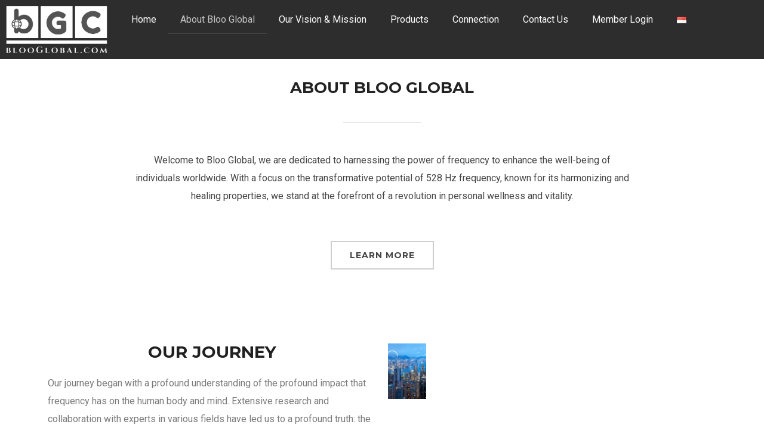

--- FILE ---
content_type: text/html; charset=UTF-8
request_url: https://blooglobal.com/?page_id=5592&lang=en
body_size: 14359
content:
<!DOCTYPE html>
<html lang="en-US">
<head>
	<meta charset="UTF-8">
	<meta name="viewport" content="width=device-width, initial-scale=1.0, viewport-fit=cover" />		<script>(function(html){html.className = html.className.replace(/\bno-js\b/,'js')})(document.documentElement);</script>
<title>About Bloo Global &#8211; blooglobal</title>
<meta name='robots' content='max-image-preview:large' />
<link rel="alternate" href="https://blooglobal.com/?page_id=5592&#038;lang=en" hreflang="en" />
<link rel="alternate" href="https://blooglobal.com/?page_id=6903" hreflang="id" />
<link rel="alternate" type="application/rss+xml" title="blooglobal &raquo; Feed" href="https://blooglobal.com/?feed=rss2&#038;lang=en" />
<link rel="alternate" type="application/rss+xml" title="blooglobal &raquo; Comments Feed" href="https://blooglobal.com/?feed=comments-rss2&#038;lang=en" />
<link rel="alternate" title="oEmbed (JSON)" type="application/json+oembed" href="https://blooglobal.com/index.php?rest_route=%2Foembed%2F1.0%2Fembed&#038;url=https%3A%2F%2Fblooglobal.com%2F%3Fpage_id%3D5592%26lang%3Den" />
<link rel="alternate" title="oEmbed (XML)" type="text/xml+oembed" href="https://blooglobal.com/index.php?rest_route=%2Foembed%2F1.0%2Fembed&#038;url=https%3A%2F%2Fblooglobal.com%2F%3Fpage_id%3D5592%26lang%3Den&#038;format=xml" />
<style id='wp-img-auto-sizes-contain-inline-css'>
img:is([sizes=auto i],[sizes^="auto," i]){contain-intrinsic-size:3000px 1500px}
/*# sourceURL=wp-img-auto-sizes-contain-inline-css */
</style>
<style id='wp-emoji-styles-inline-css'>

	img.wp-smiley, img.emoji {
		display: inline !important;
		border: none !important;
		box-shadow: none !important;
		height: 1em !important;
		width: 1em !important;
		margin: 0 0.07em !important;
		vertical-align: -0.1em !important;
		background: none !important;
		padding: 0 !important;
	}
/*# sourceURL=wp-emoji-styles-inline-css */
</style>
<link rel='stylesheet' id='woocommerce-layout-css' href='https://blooglobal.com/wp-content/plugins/woocommerce/assets/css/woocommerce-layout.css?ver=8.6.3' media='all' />
<link rel='stylesheet' id='woocommerce-smallscreen-css' href='https://blooglobal.com/wp-content/plugins/woocommerce/assets/css/woocommerce-smallscreen.css?ver=8.6.3' media='only screen and (max-width: 768px)' />
<link rel='stylesheet' id='woocommerce-general-css' href='https://blooglobal.com/wp-content/plugins/woocommerce/assets/css/woocommerce.css?ver=8.6.3' media='all' />
<style id='woocommerce-inline-inline-css'>
.woocommerce form .form-row .required { visibility: visible; }
/*# sourceURL=woocommerce-inline-inline-css */
</style>
<link rel='stylesheet' id='inspiro-google-fonts-css' href='https://blooglobal.com/wp-content/fonts/e011db063b4dc8d9dfb0d4a402a35ca0.css?ver=1.8.5' media='all' />
<link rel='stylesheet' id='inspiro-style-css' href='https://blooglobal.com/wp-content/themes/inspiro/assets/css/minified/style.min.css?ver=1.8.5' media='all' />
<style id='inspiro-style-inline-css'>
body, button, input, select, textarea {
font-family: 'Inter', sans-serif;
font-weight: 400;
}
@media screen and (min-width: 782px) {
body, button, input, select, textarea {
font-size: 16px;
line-height: 1.8;
} }
body:not(.wp-custom-logo) a.custom-logo-text {
font-family: 'Montserrat', sans-serif;
font-weight: 700;
text-transform: uppercase;
}
@media screen and (min-width: 782px) {
body:not(.wp-custom-logo) a.custom-logo-text {
font-size: 26px;
line-height: 1.8;
} }
h1, h2, h3, h4, h5, h6, .home.blog .entry-title, .page .entry-title, .page-title, #comments>h3, #respond>h3 {
font-weight: 700;
line-height: 1.4;
}
.site-title {
font-family: 'Inter', sans-serif;
font-weight: 700;
line-height: 1.25;
}
@media screen and (min-width: 782px) {
.site-title {
font-size: 80px;
} }
.site-description {
font-family: 'Inter', sans-serif;
line-height: 1.8;
}
@media screen and (min-width: 782px) {
.site-description {
font-size: 20px;
} }
.custom-header-button {
font-family: 'Inter', sans-serif;
line-height: 1.8;
}
@media screen and (min-width: 782px) {
.custom-header-button {
font-size: 16px;
} }
.navbar-nav a {
font-family: 'Montserrat', sans-serif;
font-weight: 500;
line-height: 1.8;
}
@media screen and (min-width: 782px) {
.navbar-nav a {
font-size: 16px;
} }
@media screen and (max-width: 64em) {
.navbar-nav li a {
font-family: 'Montserrat', sans-serif;
font-size: 16px;
font-weight: 600;
text-transform: uppercase;
line-height: 1.8;
} }

/*# sourceURL=inspiro-style-inline-css */
</style>
<link rel='stylesheet' id='elementor-frontend-css' href='https://blooglobal.com/wp-content/plugins/elementor/assets/css/frontend.min.css?ver=3.25.4' media='all' />
<link rel='stylesheet' id='widget-image-css' href='https://blooglobal.com/wp-content/plugins/elementor/assets/css/widget-image.min.css?ver=3.25.4' media='all' />
<link rel='stylesheet' id='widget-nav-menu-css' href='https://blooglobal.com/wp-content/plugins/elementor-pro/assets/css/widget-nav-menu.min.css?ver=3.25.2' media='all' />
<link rel='stylesheet' id='swiper-css' href='https://blooglobal.com/wp-content/plugins/elementor/assets/lib/swiper/v8/css/swiper.min.css?ver=8.4.5' media='all' />
<link rel='stylesheet' id='e-swiper-css' href='https://blooglobal.com/wp-content/plugins/elementor/assets/css/conditionals/e-swiper.min.css?ver=3.25.4' media='all' />
<link rel='stylesheet' id='elementor-post-10-css' href='https://blooglobal.com/wp-content/uploads/elementor/css/post-10.css?ver=1731382530' media='all' />
<link rel='stylesheet' id='e-popup-style-css' href='https://blooglobal.com/wp-content/plugins/elementor-pro/assets/css/conditionals/popup.min.css?ver=3.25.2' media='all' />
<link rel='stylesheet' id='widget-text-editor-css' href='https://blooglobal.com/wp-content/plugins/elementor/assets/css/widget-text-editor.min.css?ver=3.25.4' media='all' />
<link rel='stylesheet' id='widget-heading-css' href='https://blooglobal.com/wp-content/plugins/elementor/assets/css/widget-heading.min.css?ver=3.25.4' media='all' />
<link rel='stylesheet' id='elementor-post-5592-css' href='https://blooglobal.com/wp-content/uploads/elementor/css/post-5592.css?ver=1731397656' media='all' />
<link rel='stylesheet' id='elementor-post-7182-css' href='https://blooglobal.com/wp-content/uploads/elementor/css/post-7182.css?ver=1744620265' media='all' />
<link rel='stylesheet' id='elementor-post-7179-css' href='https://blooglobal.com/wp-content/uploads/elementor/css/post-7179.css?ver=1744620229' media='all' />
<link rel='stylesheet' id='wpzoom-social-icons-socicon-css' href='https://blooglobal.com/wp-content/plugins/social-icons-widget-by-wpzoom/assets/css/wpzoom-socicon.css?ver=1709087462' media='all' />
<link rel='stylesheet' id='wpzoom-social-icons-genericons-css' href='https://blooglobal.com/wp-content/plugins/social-icons-widget-by-wpzoom/assets/css/genericons.css?ver=1709087462' media='all' />
<link rel='stylesheet' id='wpzoom-social-icons-academicons-css' href='https://blooglobal.com/wp-content/plugins/social-icons-widget-by-wpzoom/assets/css/academicons.min.css?ver=1709087462' media='all' />
<link rel='stylesheet' id='wpzoom-social-icons-font-awesome-3-css' href='https://blooglobal.com/wp-content/plugins/social-icons-widget-by-wpzoom/assets/css/font-awesome-3.min.css?ver=1709087462' media='all' />
<link rel='stylesheet' id='dashicons-css' href='https://blooglobal.com/wp-includes/css/dashicons.min.css?ver=6.9' media='all' />
<link rel='stylesheet' id='wpzoom-social-icons-styles-css' href='https://blooglobal.com/wp-content/plugins/social-icons-widget-by-wpzoom/assets/css/wpzoom-social-icons-styles.css?ver=1709087462' media='all' />
<link rel='stylesheet' id='wpzoom-forms-css-frontend-formblock-css' href='https://blooglobal.com/wp-content/plugins/wpzoom-forms/build/form-block/frontend/style.css?ver=1.1.3' media='all' />
<link rel='preload' as='font'  id='wpzoom-social-icons-font-academicons-woff2-css' href='https://blooglobal.com/wp-content/plugins/social-icons-widget-by-wpzoom/assets/font/academicons.woff2?v=1.9.2' type='font/woff2' crossorigin />
<link rel='preload' as='font'  id='wpzoom-social-icons-font-fontawesome-3-woff2-css' href='https://blooglobal.com/wp-content/plugins/social-icons-widget-by-wpzoom/assets/font/fontawesome-webfont.woff2?v=4.7.0' type='font/woff2' crossorigin />
<link rel='preload' as='font'  id='wpzoom-social-icons-font-genericons-woff-css' href='https://blooglobal.com/wp-content/plugins/social-icons-widget-by-wpzoom/assets/font/Genericons.woff' type='font/woff' crossorigin />
<link rel='preload' as='font'  id='wpzoom-social-icons-font-socicon-woff2-css' href='https://blooglobal.com/wp-content/plugins/social-icons-widget-by-wpzoom/assets/font/socicon.woff2?v=4.2.16' type='font/woff2' crossorigin />
<link rel='stylesheet' id='google-fonts-1-css' href='https://fonts.googleapis.com/css?family=Roboto%3A100%2C100italic%2C200%2C200italic%2C300%2C300italic%2C400%2C400italic%2C500%2C500italic%2C600%2C600italic%2C700%2C700italic%2C800%2C800italic%2C900%2C900italic%7CRoboto+Slab%3A100%2C100italic%2C200%2C200italic%2C300%2C300italic%2C400%2C400italic%2C500%2C500italic%2C600%2C600italic%2C700%2C700italic%2C800%2C800italic%2C900%2C900italic%7CMontserrat%3A100%2C100italic%2C200%2C200italic%2C300%2C300italic%2C400%2C400italic%2C500%2C500italic%2C600%2C600italic%2C700%2C700italic%2C800%2C800italic%2C900%2C900italic&#038;display=swap&#038;ver=6.9' media='all' />
<link rel="preconnect" href="https://fonts.gstatic.com/" crossorigin><script src="https://blooglobal.com/wp-includes/js/jquery/jquery.min.js?ver=3.7.1" id="jquery-core-js"></script>
<script src="https://blooglobal.com/wp-includes/js/jquery/jquery-migrate.min.js?ver=3.4.1" id="jquery-migrate-js"></script>
<script src="https://blooglobal.com/wp-content/plugins/woocommerce/assets/js/jquery-blockui/jquery.blockUI.min.js?ver=2.7.0-wc.8.6.3" id="jquery-blockui-js" defer data-wp-strategy="defer"></script>
<script id="wc-add-to-cart-js-extra">
var wc_add_to_cart_params = {"ajax_url":"/wp-admin/admin-ajax.php","wc_ajax_url":"/?wc-ajax=%%endpoint%%","i18n_view_cart":"View cart","cart_url":"https://blooglobal.com/?page_id=6717&lang=en","is_cart":"","cart_redirect_after_add":"no"};
//# sourceURL=wc-add-to-cart-js-extra
</script>
<script src="https://blooglobal.com/wp-content/plugins/woocommerce/assets/js/frontend/add-to-cart.min.js?ver=8.6.3" id="wc-add-to-cart-js" defer data-wp-strategy="defer"></script>
<script src="https://blooglobal.com/wp-content/plugins/woocommerce/assets/js/js-cookie/js.cookie.min.js?ver=2.1.4-wc.8.6.3" id="js-cookie-js" defer data-wp-strategy="defer"></script>
<script id="woocommerce-js-extra">
var woocommerce_params = {"ajax_url":"/wp-admin/admin-ajax.php","wc_ajax_url":"/?wc-ajax=%%endpoint%%"};
//# sourceURL=woocommerce-js-extra
</script>
<script src="https://blooglobal.com/wp-content/plugins/woocommerce/assets/js/frontend/woocommerce.min.js?ver=8.6.3" id="woocommerce-js" defer data-wp-strategy="defer"></script>
<link rel="https://api.w.org/" href="https://blooglobal.com/index.php?rest_route=/" /><link rel="alternate" title="JSON" type="application/json" href="https://blooglobal.com/index.php?rest_route=/wp/v2/pages/5592" /><link rel="EditURI" type="application/rsd+xml" title="RSD" href="https://blooglobal.com/xmlrpc.php?rsd" />
<meta name="generator" content="WordPress 6.9" />
<meta name="generator" content="WooCommerce 8.6.3" />
<link rel="canonical" href="https://blooglobal.com/?page_id=5592&#038;lang=en" />
<link rel='shortlink' href='https://blooglobal.com/?p=5592' />
	<noscript><style>.woocommerce-product-gallery{ opacity: 1 !important; }</style></noscript>
	<meta name="generator" content="Elementor 3.25.4; features: e_font_icon_svg, additional_custom_breakpoints, e_optimized_control_loading; settings: css_print_method-external, google_font-enabled, font_display-swap">
			<style>
				.e-con.e-parent:nth-of-type(n+4):not(.e-lazyloaded):not(.e-no-lazyload),
				.e-con.e-parent:nth-of-type(n+4):not(.e-lazyloaded):not(.e-no-lazyload) * {
					background-image: none !important;
				}
				@media screen and (max-height: 1024px) {
					.e-con.e-parent:nth-of-type(n+3):not(.e-lazyloaded):not(.e-no-lazyload),
					.e-con.e-parent:nth-of-type(n+3):not(.e-lazyloaded):not(.e-no-lazyload) * {
						background-image: none !important;
					}
				}
				@media screen and (max-height: 640px) {
					.e-con.e-parent:nth-of-type(n+2):not(.e-lazyloaded):not(.e-no-lazyload),
					.e-con.e-parent:nth-of-type(n+2):not(.e-lazyloaded):not(.e-no-lazyload) * {
						background-image: none !important;
					}
				}
			</style>
					<style id="inspiro-custom-header-styles" type="text/css">
					.site-title a,
			.colors-dark .site-title a,
			 .site-title a,
			body.has-header-image .site-title a,
			body.has-header-video .site-title a,
			body.has-header-image.colors-dark .site-title a,
			body.has-header-video.colors-dark .site-title a,
			body.has-header-image .site-title a,
			body.has-header-video .site-title a,
			.site-description,
			.colors-dark .site-description,
			 .site-description,
			body.has-header-image .site-description,
			body.has-header-video .site-description,
			body.has-header-image.colors-dark .site-description,
			body.has-header-video.colors-dark .site-description,
			body.has-header-image .site-description,
			body.has-header-video .site-description {
				color: ;
			}
		
					.custom-header-button {
				color: #ffffff;
				border-color: #ffffff;
			}
		
					.custom-header-button:hover {
				color: #ffffff;
			}
		
					.custom-header-button:hover {
				background-color: #2333af !important;
				border-color: #2333af !important;
			}
		
        
        
        
		            .headroom--not-top .navbar,
			.has-header-image.home.blog .headroom--not-top .navbar, 
			.has-header-image.inspiro-front-page .headroom--not-top .navbar, 
			.has-header-video.home.blog .headroom--not-top .navbar, 
			.has-header-video.inspiro-front-page .headroom--not-top .navbar {
				background-color: rgba(0,0,0,0.9);
			}
				</style>
		<link rel="icon" href="https://blooglobal.com/wp-content/uploads/2024/02/cropped-B-icon-scaled-1-32x32.jpg" sizes="32x32" />
<link rel="icon" href="https://blooglobal.com/wp-content/uploads/2024/02/cropped-B-icon-scaled-1-192x192.jpg" sizes="192x192" />
<link rel="apple-touch-icon" href="https://blooglobal.com/wp-content/uploads/2024/02/cropped-B-icon-scaled-1-180x180.jpg" />
<meta name="msapplication-TileImage" content="https://blooglobal.com/wp-content/uploads/2024/02/cropped-B-icon-scaled-1-270x270.jpg" />
		<style id="wp-custom-css">
			
@media screen and (min-width: 1024px){
	.header-widgets-wrapper .navbar-toggle{
	display:none;
}
}
.page .entry-title{
	margin-top:30px;
}
#site-navigation>.header-inner{
	max-width:1400px;
}
#block-23 .wp-block-image{
	max-width:250px;
}
#block-23{
	display: flex;
    justify-content: center;
}		</style>
		<style id='wp-block-image-inline-css'>
.wp-block-image>a,.wp-block-image>figure>a{display:inline-block}.wp-block-image img{box-sizing:border-box;height:auto;max-width:100%;vertical-align:bottom}@media not (prefers-reduced-motion){.wp-block-image img.hide{visibility:hidden}.wp-block-image img.show{animation:show-content-image .4s}}.wp-block-image[style*=border-radius] img,.wp-block-image[style*=border-radius]>a{border-radius:inherit}.wp-block-image.has-custom-border img{box-sizing:border-box}.wp-block-image.aligncenter{text-align:center}.wp-block-image.alignfull>a,.wp-block-image.alignwide>a{width:100%}.wp-block-image.alignfull img,.wp-block-image.alignwide img{height:auto;width:100%}.wp-block-image .aligncenter,.wp-block-image .alignleft,.wp-block-image .alignright,.wp-block-image.aligncenter,.wp-block-image.alignleft,.wp-block-image.alignright{display:table}.wp-block-image .aligncenter>figcaption,.wp-block-image .alignleft>figcaption,.wp-block-image .alignright>figcaption,.wp-block-image.aligncenter>figcaption,.wp-block-image.alignleft>figcaption,.wp-block-image.alignright>figcaption{caption-side:bottom;display:table-caption}.wp-block-image .alignleft{float:left;margin:.5em 1em .5em 0}.wp-block-image .alignright{float:right;margin:.5em 0 .5em 1em}.wp-block-image .aligncenter{margin-left:auto;margin-right:auto}.wp-block-image :where(figcaption){margin-bottom:1em;margin-top:.5em}.wp-block-image.is-style-circle-mask img{border-radius:9999px}@supports ((-webkit-mask-image:none) or (mask-image:none)) or (-webkit-mask-image:none){.wp-block-image.is-style-circle-mask img{border-radius:0;-webkit-mask-image:url('data:image/svg+xml;utf8,<svg viewBox="0 0 100 100" xmlns="http://www.w3.org/2000/svg"><circle cx="50" cy="50" r="50"/></svg>');mask-image:url('data:image/svg+xml;utf8,<svg viewBox="0 0 100 100" xmlns="http://www.w3.org/2000/svg"><circle cx="50" cy="50" r="50"/></svg>');mask-mode:alpha;-webkit-mask-position:center;mask-position:center;-webkit-mask-repeat:no-repeat;mask-repeat:no-repeat;-webkit-mask-size:contain;mask-size:contain}}:root :where(.wp-block-image.is-style-rounded img,.wp-block-image .is-style-rounded img){border-radius:9999px}.wp-block-image figure{margin:0}.wp-lightbox-container{display:flex;flex-direction:column;position:relative}.wp-lightbox-container img{cursor:zoom-in}.wp-lightbox-container img:hover+button{opacity:1}.wp-lightbox-container button{align-items:center;backdrop-filter:blur(16px) saturate(180%);background-color:#5a5a5a40;border:none;border-radius:4px;cursor:zoom-in;display:flex;height:20px;justify-content:center;opacity:0;padding:0;position:absolute;right:16px;text-align:center;top:16px;width:20px;z-index:100}@media not (prefers-reduced-motion){.wp-lightbox-container button{transition:opacity .2s ease}}.wp-lightbox-container button:focus-visible{outline:3px auto #5a5a5a40;outline:3px auto -webkit-focus-ring-color;outline-offset:3px}.wp-lightbox-container button:hover{cursor:pointer;opacity:1}.wp-lightbox-container button:focus{opacity:1}.wp-lightbox-container button:focus,.wp-lightbox-container button:hover,.wp-lightbox-container button:not(:hover):not(:active):not(.has-background){background-color:#5a5a5a40;border:none}.wp-lightbox-overlay{box-sizing:border-box;cursor:zoom-out;height:100vh;left:0;overflow:hidden;position:fixed;top:0;visibility:hidden;width:100%;z-index:100000}.wp-lightbox-overlay .close-button{align-items:center;cursor:pointer;display:flex;justify-content:center;min-height:40px;min-width:40px;padding:0;position:absolute;right:calc(env(safe-area-inset-right) + 16px);top:calc(env(safe-area-inset-top) + 16px);z-index:5000000}.wp-lightbox-overlay .close-button:focus,.wp-lightbox-overlay .close-button:hover,.wp-lightbox-overlay .close-button:not(:hover):not(:active):not(.has-background){background:none;border:none}.wp-lightbox-overlay .lightbox-image-container{height:var(--wp--lightbox-container-height);left:50%;overflow:hidden;position:absolute;top:50%;transform:translate(-50%,-50%);transform-origin:top left;width:var(--wp--lightbox-container-width);z-index:9999999999}.wp-lightbox-overlay .wp-block-image{align-items:center;box-sizing:border-box;display:flex;height:100%;justify-content:center;margin:0;position:relative;transform-origin:0 0;width:100%;z-index:3000000}.wp-lightbox-overlay .wp-block-image img{height:var(--wp--lightbox-image-height);min-height:var(--wp--lightbox-image-height);min-width:var(--wp--lightbox-image-width);width:var(--wp--lightbox-image-width)}.wp-lightbox-overlay .wp-block-image figcaption{display:none}.wp-lightbox-overlay button{background:none;border:none}.wp-lightbox-overlay .scrim{background-color:#fff;height:100%;opacity:.9;position:absolute;width:100%;z-index:2000000}.wp-lightbox-overlay.active{visibility:visible}@media not (prefers-reduced-motion){.wp-lightbox-overlay.active{animation:turn-on-visibility .25s both}.wp-lightbox-overlay.active img{animation:turn-on-visibility .35s both}.wp-lightbox-overlay.show-closing-animation:not(.active){animation:turn-off-visibility .35s both}.wp-lightbox-overlay.show-closing-animation:not(.active) img{animation:turn-off-visibility .25s both}.wp-lightbox-overlay.zoom.active{animation:none;opacity:1;visibility:visible}.wp-lightbox-overlay.zoom.active .lightbox-image-container{animation:lightbox-zoom-in .4s}.wp-lightbox-overlay.zoom.active .lightbox-image-container img{animation:none}.wp-lightbox-overlay.zoom.active .scrim{animation:turn-on-visibility .4s forwards}.wp-lightbox-overlay.zoom.show-closing-animation:not(.active){animation:none}.wp-lightbox-overlay.zoom.show-closing-animation:not(.active) .lightbox-image-container{animation:lightbox-zoom-out .4s}.wp-lightbox-overlay.zoom.show-closing-animation:not(.active) .lightbox-image-container img{animation:none}.wp-lightbox-overlay.zoom.show-closing-animation:not(.active) .scrim{animation:turn-off-visibility .4s forwards}}@keyframes show-content-image{0%{visibility:hidden}99%{visibility:hidden}to{visibility:visible}}@keyframes turn-on-visibility{0%{opacity:0}to{opacity:1}}@keyframes turn-off-visibility{0%{opacity:1;visibility:visible}99%{opacity:0;visibility:visible}to{opacity:0;visibility:hidden}}@keyframes lightbox-zoom-in{0%{transform:translate(calc((-100vw + var(--wp--lightbox-scrollbar-width))/2 + var(--wp--lightbox-initial-left-position)),calc(-50vh + var(--wp--lightbox-initial-top-position))) scale(var(--wp--lightbox-scale))}to{transform:translate(-50%,-50%) scale(1)}}@keyframes lightbox-zoom-out{0%{transform:translate(-50%,-50%) scale(1);visibility:visible}99%{visibility:visible}to{transform:translate(calc((-100vw + var(--wp--lightbox-scrollbar-width))/2 + var(--wp--lightbox-initial-left-position)),calc(-50vh + var(--wp--lightbox-initial-top-position))) scale(var(--wp--lightbox-scale));visibility:hidden}}
/*# sourceURL=https://blooglobal.com/wp-includes/blocks/image/style.min.css */
</style>
<style id='wp-block-image-theme-inline-css'>
:root :where(.wp-block-image figcaption){color:#555;font-size:13px;text-align:center}.is-dark-theme :root :where(.wp-block-image figcaption){color:#ffffffa6}.wp-block-image{margin:0 0 1em}
/*# sourceURL=https://blooglobal.com/wp-includes/blocks/image/theme.min.css */
</style>
</head>
<body class="wp-singular page-template page-template-page-templates page-template-full-width-builder-bb page-template-page-templatesfull-width-builder-bb-php page page-id-5592 wp-custom-logo wp-embed-responsive wp-theme-inspiro theme-inspiro woocommerce-no-js group-blog inspiro--with-page-nav post-display-content-excerpt colors-light elementor-default elementor-kit-10 elementor-page elementor-page-5592">

<aside id="side-nav" class="side-nav" tabindex="-1">
	<div class="side-nav__scrollable-container">
		<div class="side-nav__wrap">
			<div class="side-nav__close-button">
				<button type="button" class="navbar-toggle">
					<span class="screen-reader-text">Toggle navigation</span>
					<span class="icon-bar"></span>
					<span class="icon-bar"></span>
					<span class="icon-bar"></span>
				</button>
			</div>
							<nav class="mobile-menu-wrapper" aria-label="Mobile Menu" role="navigation">
					<ul id="menu-main" class="nav navbar-nav"><li id="menu-item-6384" class="menu-item menu-item-type-post_type menu-item-object-page menu-item-home menu-item-6384"><a href="http://blooglobal.com/?page_id=5550&#038;lang=en">Home</a></li>
<li id="menu-item-6595" class="menu-item menu-item-type-post_type menu-item-object-page current-menu-item page_item page-item-5592 current_page_item menu-item-6595"><a href="https://blooglobal.com/?page_id=5592&#038;lang=en" aria-current="page">About Bloo Global</a></li>
<li id="menu-item-5584" class="menu-item menu-item-type-post_type menu-item-object-page menu-item-5584"><a href="https://blooglobal.com/?page_id=5574&#038;lang=en">Our Vision &#038; Mission</a></li>
<li id="menu-item-6827" class="menu-item menu-item-type-post_type menu-item-object-page menu-item-6827"><a href="https://blooglobal.com/?page_id=6811&#038;lang=en">Products</a></li>
<li id="menu-item-7019" class="menu-item menu-item-type-post_type menu-item-object-page menu-item-7019"><a href="https://blooglobal.com/?page_id=7013&#038;lang=en">Connection</a></li>
<li id="menu-item-6873" class="menu-item menu-item-type-post_type menu-item-object-page menu-item-6873"><a href="https://blooglobal.com/?page_id=628&#038;lang=en">Contact Us</a></li>
<li id="menu-item-6864" class="menu-item menu-item-type-custom menu-item-object-custom menu-item-6864"><a href="https://membership.blooglobal.com/login">Member Login</a></li>
<li id="menu-item-6932-id" class="lang-item lang-item-86 lang-item-id lang-item-first menu-item menu-item-type-custom menu-item-object-custom menu-item-6932-id"><a href="https://blooglobal.com/?page_id=6903" hreflang="id-ID" lang="id-ID"><img src="[data-uri]" alt="Bahasa Indonesia" width="16" height="11" style="width: 16px; height: 11px;" /></a></li>
</ul>				</nav>
						<div id="block-13" class="widget widget_block">
<div class="wp-block-group is-vertical is-layout-flex wp-container-core-group-is-layout-fe9cc265 wp-block-group-is-layout-flex"></div>
<div class="clear"></div></div>		</div>
	</div>
</aside>
<div class="side-nav-overlay"></div>

		<div data-elementor-type="header" data-elementor-id="7182" class="elementor elementor-7182 elementor-location-header" data-elementor-post-type="elementor_library">
			<div class="elementor-element elementor-element-08fdfcd e-con-full e-flex e-con e-parent" data-id="08fdfcd" data-element_type="container" data-settings="{&quot;background_background&quot;:&quot;classic&quot;}">
				<div class="elementor-element elementor-element-973ff9e elementor-widget elementor-widget-image" data-id="973ff9e" data-element_type="widget" data-widget_type="image.default">
				<div class="elementor-widget-container">
													<img fetchpriority="high" width="973" height="450" src="https://blooglobal.com/wp-content/uploads/2024/09/logo.png" class="attachment-full size-full wp-image-7091" alt="" srcset="https://blooglobal.com/wp-content/uploads/2024/09/logo.png 973w, https://blooglobal.com/wp-content/uploads/2024/09/logo-300x139.png 300w, https://blooglobal.com/wp-content/uploads/2024/09/logo-600x277.png 600w" sizes="100vw" />													</div>
				</div>
				<div class="elementor-element elementor-element-463229a elementor-nav-menu__align-end elementor-nav-menu--stretch elementor-nav-menu--dropdown-tablet elementor-nav-menu__text-align-aside elementor-nav-menu--toggle elementor-nav-menu--burger elementor-widget elementor-widget-nav-menu" data-id="463229a" data-element_type="widget" data-settings="{&quot;full_width&quot;:&quot;stretch&quot;,&quot;layout&quot;:&quot;horizontal&quot;,&quot;submenu_icon&quot;:{&quot;value&quot;:&quot;&lt;svg class=\&quot;e-font-icon-svg e-fas-caret-down\&quot; viewBox=\&quot;0 0 320 512\&quot; xmlns=\&quot;http:\/\/www.w3.org\/2000\/svg\&quot;&gt;&lt;path d=\&quot;M31.3 192h257.3c17.8 0 26.7 21.5 14.1 34.1L174.1 354.8c-7.8 7.8-20.5 7.8-28.3 0L17.2 226.1C4.6 213.5 13.5 192 31.3 192z\&quot;&gt;&lt;\/path&gt;&lt;\/svg&gt;&quot;,&quot;library&quot;:&quot;fa-solid&quot;},&quot;toggle&quot;:&quot;burger&quot;}" data-widget_type="nav-menu.default">
				<div class="elementor-widget-container">
						<nav aria-label="Menu" class="elementor-nav-menu--main elementor-nav-menu__container elementor-nav-menu--layout-horizontal e--pointer-underline e--animation-none">
				<ul id="menu-1-463229a" class="elementor-nav-menu"><li class="menu-item menu-item-type-post_type menu-item-object-page menu-item-home menu-item-6384"><a href="http://blooglobal.com/?page_id=5550&#038;lang=en" class="elementor-item">Home</a></li>
<li class="menu-item menu-item-type-post_type menu-item-object-page current-menu-item page_item page-item-5592 current_page_item menu-item-6595"><a href="https://blooglobal.com/?page_id=5592&#038;lang=en" aria-current="page" class="elementor-item elementor-item-active">About Bloo Global</a></li>
<li class="menu-item menu-item-type-post_type menu-item-object-page menu-item-5584"><a href="https://blooglobal.com/?page_id=5574&#038;lang=en" class="elementor-item">Our Vision &#038; Mission</a></li>
<li class="menu-item menu-item-type-post_type menu-item-object-page menu-item-6827"><a href="https://blooglobal.com/?page_id=6811&#038;lang=en" class="elementor-item">Products</a></li>
<li class="menu-item menu-item-type-post_type menu-item-object-page menu-item-7019"><a href="https://blooglobal.com/?page_id=7013&#038;lang=en" class="elementor-item">Connection</a></li>
<li class="menu-item menu-item-type-post_type menu-item-object-page menu-item-6873"><a href="https://blooglobal.com/?page_id=628&#038;lang=en" class="elementor-item">Contact Us</a></li>
<li class="menu-item menu-item-type-custom menu-item-object-custom menu-item-6864"><a href="https://membership.blooglobal.com/login" class="elementor-item">Member Login</a></li>
<li class="lang-item lang-item-86 lang-item-id lang-item-first menu-item menu-item-type-custom menu-item-object-custom menu-item-6932-id"><a href="https://blooglobal.com/?page_id=6903" hreflang="id-ID" lang="id-ID" class="elementor-item"><img src="[data-uri]" alt="Bahasa Indonesia" width="16" height="11" style="width: 16px; height: 11px;" /></a></li>
</ul>			</nav>
					<div class="elementor-menu-toggle" role="button" tabindex="0" aria-label="Menu Toggle" aria-expanded="false">
			<svg aria-hidden="true" role="presentation" class="elementor-menu-toggle__icon--open e-font-icon-svg e-eicon-menu-bar" viewBox="0 0 1000 1000" xmlns="http://www.w3.org/2000/svg"><path d="M104 333H896C929 333 958 304 958 271S929 208 896 208H104C71 208 42 237 42 271S71 333 104 333ZM104 583H896C929 583 958 554 958 521S929 458 896 458H104C71 458 42 487 42 521S71 583 104 583ZM104 833H896C929 833 958 804 958 771S929 708 896 708H104C71 708 42 737 42 771S71 833 104 833Z"></path></svg><svg aria-hidden="true" role="presentation" class="elementor-menu-toggle__icon--close e-font-icon-svg e-eicon-close" viewBox="0 0 1000 1000" xmlns="http://www.w3.org/2000/svg"><path d="M742 167L500 408 258 167C246 154 233 150 217 150 196 150 179 158 167 167 154 179 150 196 150 212 150 229 154 242 171 254L408 500 167 742C138 771 138 800 167 829 196 858 225 858 254 829L496 587 738 829C750 842 767 846 783 846 800 846 817 842 829 829 842 817 846 804 846 783 846 767 842 750 829 737L588 500 833 258C863 229 863 200 833 171 804 137 775 137 742 167Z"></path></svg>			<span class="elementor-screen-only">Menu</span>
		</div>
					<nav class="elementor-nav-menu--dropdown elementor-nav-menu__container" aria-hidden="true">
				<ul id="menu-2-463229a" class="elementor-nav-menu"><li class="menu-item menu-item-type-post_type menu-item-object-page menu-item-home menu-item-6384"><a href="http://blooglobal.com/?page_id=5550&#038;lang=en" class="elementor-item" tabindex="-1">Home</a></li>
<li class="menu-item menu-item-type-post_type menu-item-object-page current-menu-item page_item page-item-5592 current_page_item menu-item-6595"><a href="https://blooglobal.com/?page_id=5592&#038;lang=en" aria-current="page" class="elementor-item elementor-item-active" tabindex="-1">About Bloo Global</a></li>
<li class="menu-item menu-item-type-post_type menu-item-object-page menu-item-5584"><a href="https://blooglobal.com/?page_id=5574&#038;lang=en" class="elementor-item" tabindex="-1">Our Vision &#038; Mission</a></li>
<li class="menu-item menu-item-type-post_type menu-item-object-page menu-item-6827"><a href="https://blooglobal.com/?page_id=6811&#038;lang=en" class="elementor-item" tabindex="-1">Products</a></li>
<li class="menu-item menu-item-type-post_type menu-item-object-page menu-item-7019"><a href="https://blooglobal.com/?page_id=7013&#038;lang=en" class="elementor-item" tabindex="-1">Connection</a></li>
<li class="menu-item menu-item-type-post_type menu-item-object-page menu-item-6873"><a href="https://blooglobal.com/?page_id=628&#038;lang=en" class="elementor-item" tabindex="-1">Contact Us</a></li>
<li class="menu-item menu-item-type-custom menu-item-object-custom menu-item-6864"><a href="https://membership.blooglobal.com/login" class="elementor-item" tabindex="-1">Member Login</a></li>
<li class="lang-item lang-item-86 lang-item-id lang-item-first menu-item menu-item-type-custom menu-item-object-custom menu-item-6932-id"><a href="https://blooglobal.com/?page_id=6903" hreflang="id-ID" lang="id-ID" class="elementor-item" tabindex="-1"><img src="[data-uri]" alt="Bahasa Indonesia" width="16" height="11" style="width: 16px; height: 11px;" /></a></li>
</ul>			</nav>
				</div>
				</div>
				</div>
				</div>
		
<main id="main" class="site-main" role="main">

	
		<div class="builder-wrap full-width">

			
<article id="post-5592" class="post-5592 page type-page status-publish hentry">

	
	<header class="entry-header">

		<div class="inner-wrap"><h1 class="entry-title">About Bloo Global</h1></div><!-- .inner-wrap -->
	</header><!-- .entry-header -->

	
	<div class="entry-content">
				<div data-elementor-type="wp-page" data-elementor-id="5592" class="elementor elementor-5592" data-elementor-post-type="page">
						<section class="elementor-section elementor-top-section elementor-element elementor-element-6dd5e545 elementor-section-boxed elementor-section-height-default elementor-section-height-default" data-id="6dd5e545" data-element_type="section">
						<div class="elementor-container elementor-column-gap-no">
					<div class="elementor-column elementor-col-100 elementor-top-column elementor-element elementor-element-35934f08" data-id="35934f08" data-element_type="column">
			<div class="elementor-widget-wrap elementor-element-populated">
						<section class="elementor-section elementor-inner-section elementor-element elementor-element-7a19ee1 elementor-section-full_width elementor-section-height-default elementor-section-height-default" data-id="7a19ee1" data-element_type="section">
						<div class="elementor-container elementor-column-gap-no">
					<div class="elementor-column elementor-col-100 elementor-inner-column elementor-element elementor-element-371c4441" data-id="371c4441" data-element_type="column">
			<div class="elementor-widget-wrap elementor-element-populated">
						<div class="elementor-element elementor-element-14e4796c elementor-widget elementor-widget-text-editor" data-id="14e4796c" data-element_type="widget" data-widget_type="text-editor.default">
				<div class="elementor-widget-container">
							<p>Welcome to Bloo Global, we are dedicated to harnessing the power of frequency to enhance the well-being of individuals worldwide. With a focus on the transformative potential of 528 Hz frequency, known for its harmonizing and healing properties, we stand at the forefront of a revolution in personal wellness and vitality.</p>						</div>
				</div>
				<div class="elementor-element elementor-element-69f4b5a8 elementor-align-center elementor-widget elementor-widget-button" data-id="69f4b5a8" data-element_type="widget" data-widget_type="button.default">
				<div class="elementor-widget-container">
							<div class="elementor-button-wrapper">
					<a class="elementor-button elementor-button-link elementor-size-md" href="#">
						<span class="elementor-button-content-wrapper">
									<span class="elementor-button-text">Learn more</span>
					</span>
					</a>
				</div>
						</div>
				</div>
					</div>
		</div>
					</div>
		</section>
					</div>
		</div>
					</div>
		</section>
		<div class="elementor-element elementor-element-d19aeda e-flex e-con-boxed e-con e-parent" data-id="d19aeda" data-element_type="container">
					<div class="e-con-inner">
		<div class="elementor-element elementor-element-3534972 e-con-full e-flex e-con e-child" data-id="3534972" data-element_type="container">
				<div class="elementor-element elementor-element-0e009ed elementor-widget elementor-widget-heading" data-id="0e009ed" data-element_type="widget" data-widget_type="heading.default">
				<div class="elementor-widget-container">
			<h2 class="elementor-heading-title elementor-size-default">Our journey</h2>		</div>
				</div>
				<div class="elementor-element elementor-element-009f7f3 elementor-widget elementor-widget-text-editor" data-id="009f7f3" data-element_type="widget" data-widget_type="text-editor.default">
				<div class="elementor-widget-container">
							<p>Our journey began with a profound understanding of the profound impact that frequency has on the human body and mind. Extensive research and collaboration with experts in various fields have led us to a profound truth: the right frequency can unlock incredible potential within us, promoting balance, resilience, and vitality.</p>						</div>
				</div>
				</div>
		<div class="elementor-element elementor-element-362033a e-con-full e-flex e-con e-child" data-id="362033a" data-element_type="container">
				<div class="elementor-element elementor-element-f337d98 elementor-widget elementor-widget-wpzoom-elementor-addons-image-box" data-id="f337d98" data-element_type="widget" data-widget_type="wpzoom-elementor-addons-image-box.default">
				<div class="elementor-widget-container">
					<div class="wpzoom-elementor-addons-image-box">
			<h3>
				<span class="wpzoom-elementor-addons-image-box-link not-linked has-image" style="background-image:url('https://blooglobal.com/wp-content/uploads/2024/02/5d0f0e886d9d8.jpg');"><span><strong></strong></span></span>			</h3>
		</div><!-- //.wpzoom-elementor-addons-image-box -->
				</div>
				</div>
				</div>
					</div>
				</div>
		<div class="elementor-element elementor-element-0cc729d e-flex e-con-boxed e-con e-parent" data-id="0cc729d" data-element_type="container">
					<div class="e-con-inner">
		<div class="elementor-element elementor-element-85929cd e-con-full e-flex e-con e-child" data-id="85929cd" data-element_type="container">
				<div class="elementor-element elementor-element-6925a50 elementor-widget elementor-widget-wpzoom-elementor-addons-image-box" data-id="6925a50" data-element_type="widget" data-widget_type="wpzoom-elementor-addons-image-box.default">
				<div class="elementor-widget-container">
					<div class="wpzoom-elementor-addons-image-box">
			<h3>
				<span class="wpzoom-elementor-addons-image-box-link not-linked has-image" style="background-image:url('https://blooglobal.com/wp-content/uploads/2014/06/wang-xi-490257-unsplash-1.jpg');"><span><strong></strong></span></span>			</h3>
		</div><!-- //.wpzoom-elementor-addons-image-box -->
				</div>
				</div>
				</div>
		<div class="elementor-element elementor-element-b8d7cfb e-con-full e-flex e-con e-child" data-id="b8d7cfb" data-element_type="container">
				<div class="elementor-element elementor-element-864d186 elementor-widget elementor-widget-heading" data-id="864d186" data-element_type="widget" data-widget_type="heading.default">
				<div class="elementor-widget-container">
			<h2 class="elementor-heading-title elementor-size-default">Our mission</h2>		</div>
				</div>
				<div class="elementor-element elementor-element-69ecfea elementor-widget elementor-widget-text-editor" data-id="69ecfea" data-element_type="widget" data-widget_type="text-editor.default">
				<div class="elementor-widget-container">
							<p>At the heart of our mission lies the belief that everyone deserves access to the transformative benefits of frequency-based products. Whether you&#8217;re seeking to enhance relaxation, improve focus, or cultivate a deeper sense of inner harmony, our meticulously crafted range of Quantency products offers something for everyone.</p>						</div>
				</div>
				</div>
					</div>
				</div>
				<section class="elementor-section elementor-top-section elementor-element elementor-element-5c1af12d elementor-section-full_width elementor-section-height-default elementor-section-height-default" data-id="5c1af12d" data-element_type="section" data-settings="{&quot;background_background&quot;:&quot;classic&quot;}">
							<div class="elementor-background-overlay"></div>
							<div class="elementor-container elementor-column-gap-no">
					<div class="elementor-column elementor-col-100 elementor-top-column elementor-element elementor-element-14518587" data-id="14518587" data-element_type="column">
			<div class="elementor-widget-wrap elementor-element-populated">
						<section class="elementor-section elementor-inner-section elementor-element elementor-element-5c5beca5 elementor-section-boxed elementor-section-height-default elementor-section-height-default" data-id="5c5beca5" data-element_type="section">
						<div class="elementor-container elementor-column-gap-default">
					<div class="elementor-column elementor-col-100 elementor-inner-column elementor-element elementor-element-ff6440c" data-id="ff6440c" data-element_type="column">
			<div class="elementor-widget-wrap elementor-element-populated">
						<div class="elementor-element elementor-element-6e09da47 elementor-widget elementor-widget-heading" data-id="6e09da47" data-element_type="widget" data-widget_type="heading.default">
				<div class="elementor-widget-container">
			<h2 class="elementor-heading-title elementor-size-default">Why Us?</h2>		</div>
				</div>
				<div class="elementor-element elementor-element-e500fc7 elementor-widget elementor-widget-text-editor" data-id="e500fc7" data-element_type="widget" data-widget_type="text-editor.default">
				<div class="elementor-widget-container">
							<p>What sets us apart is our unwavering commitment to quality and authenticity. Each product in our lineup is carefully designed and tested to ensure maximum effectiveness and safety. We source only the finest materials and adhere to the highest standards of manufacturing, so you can trust that you&#8217;re getting the very best.</p>						</div>
				</div>
				<div class="elementor-element elementor-element-016fdc2 elementor-widget elementor-widget-text-editor" data-id="016fdc2" data-element_type="widget" data-widget_type="text-editor.default">
				<div class="elementor-widget-container">
							<p>But our vision extends beyond just selling products – we aim to empower individuals to take control of their well-being and unlock their full potential. Through education, community engagement, and ongoing support, we strive to create a world where everyone can thrive, one frequency at a time.</p>						</div>
				</div>
					</div>
		</div>
					</div>
		</section>
					</div>
		</div>
					</div>
		</section>
		<div class="elementor-element elementor-element-6220d61 e-flex e-con-boxed e-con e-parent" data-id="6220d61" data-element_type="container">
					<div class="e-con-inner">
				<div class="elementor-element elementor-element-54dfc8b elementor-widget elementor-widget-heading" data-id="54dfc8b" data-element_type="widget" data-widget_type="heading.default">
				<div class="elementor-widget-container">
			<h2 class="elementor-heading-title elementor-size-default">Bloo Global</h2>		</div>
				</div>
				<div class="elementor-element elementor-element-809cffd elementor-widget elementor-widget-text-editor" data-id="809cffd" data-element_type="widget" data-widget_type="text-editor.default">
				<div class="elementor-widget-container">
							<p>At Bloo Global, where we&#8217;re dedicated to Empowering Growth, One Click at a Time. As your premier online learning and networking hub, we harness the power of AI technology to revolutionize how you learn and connect. Our platform offers a seamless experience, providing access to a wealth of educational resources and networking opportunities. Whether you&#8217;re looking to enhance your skills, expand your knowledge, or grow your professional network, we&#8217;re here to support you every step of the way.</p>						</div>
				</div>
				<div class="elementor-element elementor-element-7506515 elementor-widget elementor-widget-text-editor" data-id="7506515" data-element_type="widget" data-widget_type="text-editor.default">
				<div class="elementor-widget-container">
							<p>Join us on this transformative journey of empowerment, where you can unlock endless possibilities for personal and professional development. With the added opportunity to join iBlooming for free, you&#8217;ll have access to a supportive community dedicated to nurturing growth and success.</p>						</div>
				</div>
					</div>
				</div>
				</div>
			</div><!-- .entry-content -->
</article><!-- #post-5592 -->

		</div><!-- .full-width -->

	
</main><!-- #main -->

		<div data-elementor-type="footer" data-elementor-id="7179" class="elementor elementor-7179 elementor-location-footer" data-elementor-post-type="elementor_library">
			<div class="elementor-element elementor-element-2b67cee e-flex e-con-boxed e-con e-parent" data-id="2b67cee" data-element_type="container" data-settings="{&quot;background_background&quot;:&quot;classic&quot;}">
					<div class="e-con-inner">
				<div class="elementor-element elementor-element-77ce4bf elementor-widget elementor-widget-image" data-id="77ce4bf" data-element_type="widget" data-widget_type="image.default">
				<div class="elementor-widget-container">
													<img width="950" height="439" src="https://blooglobal.com/wp-content/uploads/2024/09/logo.png" class="attachment-large size-large wp-image-7091" alt="" srcset="https://blooglobal.com/wp-content/uploads/2024/09/logo.png 973w, https://blooglobal.com/wp-content/uploads/2024/09/logo-300x139.png 300w, https://blooglobal.com/wp-content/uploads/2024/09/logo-600x277.png 600w" sizes="100vw" />													</div>
				</div>
				<div class="elementor-element elementor-element-e461374 elementor-nav-menu--dropdown-none elementor-hidden-mobile elementor-widget elementor-widget-nav-menu" data-id="e461374" data-element_type="widget" data-settings="{&quot;layout&quot;:&quot;horizontal&quot;,&quot;submenu_icon&quot;:{&quot;value&quot;:&quot;&lt;svg class=\&quot;e-font-icon-svg e-fas-caret-down\&quot; viewBox=\&quot;0 0 320 512\&quot; xmlns=\&quot;http:\/\/www.w3.org\/2000\/svg\&quot;&gt;&lt;path d=\&quot;M31.3 192h257.3c17.8 0 26.7 21.5 14.1 34.1L174.1 354.8c-7.8 7.8-20.5 7.8-28.3 0L17.2 226.1C4.6 213.5 13.5 192 31.3 192z\&quot;&gt;&lt;\/path&gt;&lt;\/svg&gt;&quot;,&quot;library&quot;:&quot;fa-solid&quot;}}" data-widget_type="nav-menu.default">
				<div class="elementor-widget-container">
						<nav aria-label="Menu" class="elementor-nav-menu--main elementor-nav-menu__container elementor-nav-menu--layout-horizontal e--pointer-none">
				<ul id="menu-1-e461374" class="elementor-nav-menu"><li class="menu-item menu-item-type-post_type menu-item-object-page menu-item-7173"><a href="https://blooglobal.com/?page_id=7167&#038;lang=en" class="elementor-item">Code of Ethics</a></li>
<li class="menu-item menu-item-type-post_type menu-item-object-page menu-item-7174"><a href="https://blooglobal.com/?page_id=7165&#038;lang=en" class="elementor-item">Privacy Policy</a></li>
<li class="menu-item menu-item-type-post_type menu-item-object-page menu-item-7175"><a href="https://blooglobal.com/?page_id=7163&#038;lang=en" class="elementor-item">Rules &#038; Regulations</a></li>
<li class="menu-item menu-item-type-post_type menu-item-object-page menu-item-7176"><a href="https://blooglobal.com/?page_id=7159&#038;lang=en" class="elementor-item">Affiliates Agreement</a></li>
</ul>			</nav>
						<nav class="elementor-nav-menu--dropdown elementor-nav-menu__container" aria-hidden="true">
				<ul id="menu-2-e461374" class="elementor-nav-menu"><li class="menu-item menu-item-type-post_type menu-item-object-page menu-item-7173"><a href="https://blooglobal.com/?page_id=7167&#038;lang=en" class="elementor-item" tabindex="-1">Code of Ethics</a></li>
<li class="menu-item menu-item-type-post_type menu-item-object-page menu-item-7174"><a href="https://blooglobal.com/?page_id=7165&#038;lang=en" class="elementor-item" tabindex="-1">Privacy Policy</a></li>
<li class="menu-item menu-item-type-post_type menu-item-object-page menu-item-7175"><a href="https://blooglobal.com/?page_id=7163&#038;lang=en" class="elementor-item" tabindex="-1">Rules &#038; Regulations</a></li>
<li class="menu-item menu-item-type-post_type menu-item-object-page menu-item-7176"><a href="https://blooglobal.com/?page_id=7159&#038;lang=en" class="elementor-item" tabindex="-1">Affiliates Agreement</a></li>
</ul>			</nav>
				</div>
				</div>
				<div class="elementor-element elementor-element-a468f98 elementor-nav-menu--dropdown-none elementor-hidden-desktop elementor-hidden-tablet elementor-widget elementor-widget-nav-menu" data-id="a468f98" data-element_type="widget" data-settings="{&quot;layout&quot;:&quot;vertical&quot;,&quot;submenu_icon&quot;:{&quot;value&quot;:&quot;&lt;svg class=\&quot;e-font-icon-svg e-fas-caret-down\&quot; viewBox=\&quot;0 0 320 512\&quot; xmlns=\&quot;http:\/\/www.w3.org\/2000\/svg\&quot;&gt;&lt;path d=\&quot;M31.3 192h257.3c17.8 0 26.7 21.5 14.1 34.1L174.1 354.8c-7.8 7.8-20.5 7.8-28.3 0L17.2 226.1C4.6 213.5 13.5 192 31.3 192z\&quot;&gt;&lt;\/path&gt;&lt;\/svg&gt;&quot;,&quot;library&quot;:&quot;fa-solid&quot;}}" data-widget_type="nav-menu.default">
				<div class="elementor-widget-container">
						<nav aria-label="Menu" class="elementor-nav-menu--main elementor-nav-menu__container elementor-nav-menu--layout-vertical e--pointer-none">
				<ul id="menu-1-a468f98" class="elementor-nav-menu sm-vertical"><li class="menu-item menu-item-type-post_type menu-item-object-page menu-item-7173"><a href="https://blooglobal.com/?page_id=7167&#038;lang=en" class="elementor-item">Code of Ethics</a></li>
<li class="menu-item menu-item-type-post_type menu-item-object-page menu-item-7174"><a href="https://blooglobal.com/?page_id=7165&#038;lang=en" class="elementor-item">Privacy Policy</a></li>
<li class="menu-item menu-item-type-post_type menu-item-object-page menu-item-7175"><a href="https://blooglobal.com/?page_id=7163&#038;lang=en" class="elementor-item">Rules &#038; Regulations</a></li>
<li class="menu-item menu-item-type-post_type menu-item-object-page menu-item-7176"><a href="https://blooglobal.com/?page_id=7159&#038;lang=en" class="elementor-item">Affiliates Agreement</a></li>
</ul>			</nav>
						<nav class="elementor-nav-menu--dropdown elementor-nav-menu__container" aria-hidden="true">
				<ul id="menu-2-a468f98" class="elementor-nav-menu sm-vertical"><li class="menu-item menu-item-type-post_type menu-item-object-page menu-item-7173"><a href="https://blooglobal.com/?page_id=7167&#038;lang=en" class="elementor-item" tabindex="-1">Code of Ethics</a></li>
<li class="menu-item menu-item-type-post_type menu-item-object-page menu-item-7174"><a href="https://blooglobal.com/?page_id=7165&#038;lang=en" class="elementor-item" tabindex="-1">Privacy Policy</a></li>
<li class="menu-item menu-item-type-post_type menu-item-object-page menu-item-7175"><a href="https://blooglobal.com/?page_id=7163&#038;lang=en" class="elementor-item" tabindex="-1">Rules &#038; Regulations</a></li>
<li class="menu-item menu-item-type-post_type menu-item-object-page menu-item-7176"><a href="https://blooglobal.com/?page_id=7159&#038;lang=en" class="elementor-item" tabindex="-1">Affiliates Agreement</a></li>
</ul>			</nav>
				</div>
				</div>
					</div>
				</div>
				</div>
		
			<script type='text/javascript'>
				const lazyloadRunObserver = () => {
					const lazyloadBackgrounds = document.querySelectorAll( `.e-con.e-parent:not(.e-lazyloaded)` );
					const lazyloadBackgroundObserver = new IntersectionObserver( ( entries ) => {
						entries.forEach( ( entry ) => {
							if ( entry.isIntersecting ) {
								let lazyloadBackground = entry.target;
								if( lazyloadBackground ) {
									lazyloadBackground.classList.add( 'e-lazyloaded' );
								}
								lazyloadBackgroundObserver.unobserve( entry.target );
							}
						});
					}, { rootMargin: '200px 0px 200px 0px' } );
					lazyloadBackgrounds.forEach( ( lazyloadBackground ) => {
						lazyloadBackgroundObserver.observe( lazyloadBackground );
					} );
				};
				const events = [
					'DOMContentLoaded',
					'elementor/lazyload/observe',
				];
				events.forEach( ( event ) => {
					document.addEventListener( event, lazyloadRunObserver );
				} );
			</script>
				<script>
		(function () {
			var c = document.body.className;
			c = c.replace(/woocommerce-no-js/, 'woocommerce-js');
			document.body.className = c;
		})();
	</script>
	<script src="https://blooglobal.com/wp-content/plugins/woocommerce/assets/js/sourcebuster/sourcebuster.min.js?ver=8.6.3" id="sourcebuster-js-js"></script>
<script id="wc-order-attribution-js-extra">
var wc_order_attribution = {"params":{"lifetime":1.0e-5,"session":30,"ajaxurl":"https://blooglobal.com/wp-admin/admin-ajax.php","prefix":"wc_order_attribution_","allowTracking":true},"fields":{"source_type":"current.typ","referrer":"current_add.rf","utm_campaign":"current.cmp","utm_source":"current.src","utm_medium":"current.mdm","utm_content":"current.cnt","utm_id":"current.id","utm_term":"current.trm","session_entry":"current_add.ep","session_start_time":"current_add.fd","session_pages":"session.pgs","session_count":"udata.vst","user_agent":"udata.uag"}};
//# sourceURL=wc-order-attribution-js-extra
</script>
<script src="https://blooglobal.com/wp-content/plugins/woocommerce/assets/js/frontend/order-attribution.min.js?ver=8.6.3" id="wc-order-attribution-js"></script>
<script src="https://blooglobal.com/wp-content/themes/inspiro/assets/js/minified/plugins.min.js?ver=1.8.5" id="inspiro-lite-js-plugins-js"></script>
<script src="https://blooglobal.com/wp-content/themes/inspiro/assets/js/minified/scripts.min.js?ver=1.8.5" id="inspiro-lite-script-js"></script>
<script src="https://blooglobal.com/wp-content/plugins/elementor-pro/assets/lib/smartmenus/jquery.smartmenus.min.js?ver=1.2.1" id="smartmenus-js"></script>
<script src="https://blooglobal.com/wp-content/plugins/social-icons-widget-by-wpzoom/assets/js/social-icons-widget-frontend.js?ver=1709087462" id="zoom-social-icons-widget-frontend-js"></script>
<script src="https://blooglobal.com/wp-includes/js/dist/vendor/react.min.js?ver=18.3.1.1" id="react-js"></script>
<script src="https://blooglobal.com/wp-includes/js/dist/vendor/react-jsx-runtime.min.js?ver=18.3.1" id="react-jsx-runtime-js"></script>
<script src="https://blooglobal.com/wp-includes/js/dist/autop.min.js?ver=9fb50649848277dd318d" id="wp-autop-js"></script>
<script src="https://blooglobal.com/wp-includes/js/dist/blob.min.js?ver=9113eed771d446f4a556" id="wp-blob-js"></script>
<script src="https://blooglobal.com/wp-includes/js/dist/block-serialization-default-parser.min.js?ver=14d44daebf663d05d330" id="wp-block-serialization-default-parser-js"></script>
<script src="https://blooglobal.com/wp-includes/js/dist/hooks.min.js?ver=dd5603f07f9220ed27f1" id="wp-hooks-js"></script>
<script src="https://blooglobal.com/wp-includes/js/dist/deprecated.min.js?ver=e1f84915c5e8ae38964c" id="wp-deprecated-js"></script>
<script src="https://blooglobal.com/wp-includes/js/dist/dom.min.js?ver=26edef3be6483da3de2e" id="wp-dom-js"></script>
<script src="https://blooglobal.com/wp-includes/js/dist/vendor/react-dom.min.js?ver=18.3.1.1" id="react-dom-js"></script>
<script src="https://blooglobal.com/wp-includes/js/dist/escape-html.min.js?ver=6561a406d2d232a6fbd2" id="wp-escape-html-js"></script>
<script src="https://blooglobal.com/wp-includes/js/dist/element.min.js?ver=6a582b0c827fa25df3dd" id="wp-element-js"></script>
<script src="https://blooglobal.com/wp-includes/js/dist/is-shallow-equal.min.js?ver=e0f9f1d78d83f5196979" id="wp-is-shallow-equal-js"></script>
<script src="https://blooglobal.com/wp-includes/js/dist/i18n.min.js?ver=c26c3dc7bed366793375" id="wp-i18n-js"></script>
<script id="wp-i18n-js-after">
wp.i18n.setLocaleData( { 'text direction\u0004ltr': [ 'ltr' ] } );
//# sourceURL=wp-i18n-js-after
</script>
<script src="https://blooglobal.com/wp-includes/js/dist/keycodes.min.js?ver=34c8fb5e7a594a1c8037" id="wp-keycodes-js"></script>
<script src="https://blooglobal.com/wp-includes/js/dist/priority-queue.min.js?ver=2d59d091223ee9a33838" id="wp-priority-queue-js"></script>
<script src="https://blooglobal.com/wp-includes/js/dist/compose.min.js?ver=7a9b375d8c19cf9d3d9b" id="wp-compose-js"></script>
<script src="https://blooglobal.com/wp-includes/js/dist/private-apis.min.js?ver=4f465748bda624774139" id="wp-private-apis-js"></script>
<script src="https://blooglobal.com/wp-includes/js/dist/redux-routine.min.js?ver=8bb92d45458b29590f53" id="wp-redux-routine-js"></script>
<script src="https://blooglobal.com/wp-includes/js/dist/data.min.js?ver=f940198280891b0b6318" id="wp-data-js"></script>
<script id="wp-data-js-after">
( function() {
	var userId = 0;
	var storageKey = "WP_DATA_USER_" + userId;
	wp.data
		.use( wp.data.plugins.persistence, { storageKey: storageKey } );
} )();
//# sourceURL=wp-data-js-after
</script>
<script src="https://blooglobal.com/wp-includes/js/dist/html-entities.min.js?ver=e8b78b18a162491d5e5f" id="wp-html-entities-js"></script>
<script src="https://blooglobal.com/wp-includes/js/dist/dom-ready.min.js?ver=f77871ff7694fffea381" id="wp-dom-ready-js"></script>
<script src="https://blooglobal.com/wp-includes/js/dist/a11y.min.js?ver=cb460b4676c94bd228ed" id="wp-a11y-js"></script>
<script src="https://blooglobal.com/wp-includes/js/dist/rich-text.min.js?ver=5bdbb44f3039529e3645" id="wp-rich-text-js"></script>
<script src="https://blooglobal.com/wp-includes/js/dist/shortcode.min.js?ver=0b3174183b858f2df320" id="wp-shortcode-js"></script>
<script src="https://blooglobal.com/wp-includes/js/dist/warning.min.js?ver=d69bc18c456d01c11d5a" id="wp-warning-js"></script>
<script src="https://blooglobal.com/wp-includes/js/dist/blocks.min.js?ver=de131db49fa830bc97da" id="wp-blocks-js"></script>
<script src="https://blooglobal.com/wp-includes/js/dist/vendor/moment.min.js?ver=2.30.1" id="moment-js"></script>
<script id="moment-js-after">
moment.updateLocale( 'en_US', {"months":["January","February","March","April","May","June","July","August","September","October","November","December"],"monthsShort":["Jan","Feb","Mar","Apr","May","Jun","Jul","Aug","Sep","Oct","Nov","Dec"],"weekdays":["Sunday","Monday","Tuesday","Wednesday","Thursday","Friday","Saturday"],"weekdaysShort":["Sun","Mon","Tue","Wed","Thu","Fri","Sat"],"week":{"dow":1},"longDateFormat":{"LT":"g:i a","LTS":null,"L":null,"LL":"F j, Y","LLL":"F j, Y g:i a","LLLL":null}} );
//# sourceURL=moment-js-after
</script>
<script src="https://blooglobal.com/wp-includes/js/dist/date.min.js?ver=795a56839718d3ff7eae" id="wp-date-js"></script>
<script id="wp-date-js-after">
wp.date.setSettings( {"l10n":{"locale":"en_US","months":["January","February","March","April","May","June","July","August","September","October","November","December"],"monthsShort":["Jan","Feb","Mar","Apr","May","Jun","Jul","Aug","Sep","Oct","Nov","Dec"],"weekdays":["Sunday","Monday","Tuesday","Wednesday","Thursday","Friday","Saturday"],"weekdaysShort":["Sun","Mon","Tue","Wed","Thu","Fri","Sat"],"meridiem":{"am":"am","pm":"pm","AM":"AM","PM":"PM"},"relative":{"future":"%s from now","past":"%s ago","s":"a second","ss":"%d seconds","m":"a minute","mm":"%d minutes","h":"an hour","hh":"%d hours","d":"a day","dd":"%d days","M":"a month","MM":"%d months","y":"a year","yy":"%d years"},"startOfWeek":1},"formats":{"time":"g:i a","date":"F j, Y","datetime":"F j, Y g:i a","datetimeAbbreviated":"M j, Y g:i a"},"timezone":{"offset":0,"offsetFormatted":"0","string":"","abbr":""}} );
//# sourceURL=wp-date-js-after
</script>
<script src="https://blooglobal.com/wp-includes/js/dist/primitives.min.js?ver=0b5dcc337aa7cbf75570" id="wp-primitives-js"></script>
<script src="https://blooglobal.com/wp-includes/js/dist/components.min.js?ver=ad5cb4227f07a3d422ad" id="wp-components-js"></script>
<script src="https://blooglobal.com/wp-includes/js/dist/url.min.js?ver=9e178c9516d1222dc834" id="wp-url-js"></script>
<script src="https://blooglobal.com/wp-includes/js/dist/api-fetch.min.js?ver=3a4d9af2b423048b0dee" id="wp-api-fetch-js"></script>
<script id="wp-api-fetch-js-after">
wp.apiFetch.use( wp.apiFetch.createRootURLMiddleware( "https://blooglobal.com/index.php?rest_route=/" ) );
wp.apiFetch.nonceMiddleware = wp.apiFetch.createNonceMiddleware( "88fee89ed6" );
wp.apiFetch.use( wp.apiFetch.nonceMiddleware );
wp.apiFetch.use( wp.apiFetch.mediaUploadMiddleware );
wp.apiFetch.nonceEndpoint = "https://blooglobal.com/wp-admin/admin-ajax.php?action=rest-nonce";
//# sourceURL=wp-api-fetch-js-after
</script>
<script src="https://blooglobal.com/wp-includes/js/dist/keyboard-shortcuts.min.js?ver=fbc45a34ce65c5723afa" id="wp-keyboard-shortcuts-js"></script>
<script src="https://blooglobal.com/wp-includes/js/dist/commands.min.js?ver=cac8f4817ab7cea0ac49" id="wp-commands-js"></script>
<script src="https://blooglobal.com/wp-includes/js/dist/notices.min.js?ver=f62fbf15dcc23301922f" id="wp-notices-js"></script>
<script src="https://blooglobal.com/wp-includes/js/dist/preferences-persistence.min.js?ver=e954d3a4426d311f7d1a" id="wp-preferences-persistence-js"></script>
<script src="https://blooglobal.com/wp-includes/js/dist/preferences.min.js?ver=2ca086aed510c242a1ed" id="wp-preferences-js"></script>
<script id="wp-preferences-js-after">
( function() {
				var serverData = false;
				var userId = "0";
				var persistenceLayer = wp.preferencesPersistence.__unstableCreatePersistenceLayer( serverData, userId );
				var preferencesStore = wp.preferences.store;
				wp.data.dispatch( preferencesStore ).setPersistenceLayer( persistenceLayer );
			} ) ();
//# sourceURL=wp-preferences-js-after
</script>
<script src="https://blooglobal.com/wp-includes/js/dist/style-engine.min.js?ver=7c6fcedc37dadafb8a81" id="wp-style-engine-js"></script>
<script src="https://blooglobal.com/wp-includes/js/dist/token-list.min.js?ver=cfdf635a436c3953a965" id="wp-token-list-js"></script>
<script src="https://blooglobal.com/wp-includes/js/dist/block-editor.min.js?ver=6ab992f915da9674d250" id="wp-block-editor-js"></script>
<script src="https://blooglobal.com/wp-includes/js/dist/core-data.min.js?ver=15baadfe6e1374188072" id="wp-core-data-js"></script>
<script src="https://blooglobal.com/wp-includes/js/dist/vendor/wp-polyfill.min.js?ver=3.15.0" id="wp-polyfill-js"></script>
<script src="https://blooglobal.com/wp-content/plugins/wpzoom-forms/dist/assets/frontend/js/script.js?ver=1.1.3" id="wpzoom-forms-js-frontend-formblock-js"></script>
<script src="https://blooglobal.com/wp-content/plugins/elementor-pro/assets/js/webpack-pro.runtime.min.js?ver=3.25.2" id="elementor-pro-webpack-runtime-js"></script>
<script src="https://blooglobal.com/wp-content/plugins/elementor/assets/js/webpack.runtime.min.js?ver=3.25.4" id="elementor-webpack-runtime-js"></script>
<script src="https://blooglobal.com/wp-content/plugins/elementor/assets/js/frontend-modules.min.js?ver=3.25.4" id="elementor-frontend-modules-js"></script>
<script id="elementor-pro-frontend-js-before">
var ElementorProFrontendConfig = {"ajaxurl":"https:\/\/blooglobal.com\/wp-admin\/admin-ajax.php","nonce":"da188a84ed","urls":{"assets":"https:\/\/blooglobal.com\/wp-content\/plugins\/elementor-pro\/assets\/","rest":"https:\/\/blooglobal.com\/index.php?rest_route=\/"},"settings":{"lazy_load_background_images":true},"popup":{"hasPopUps":false},"shareButtonsNetworks":{"facebook":{"title":"Facebook","has_counter":true},"twitter":{"title":"Twitter"},"linkedin":{"title":"LinkedIn","has_counter":true},"pinterest":{"title":"Pinterest","has_counter":true},"reddit":{"title":"Reddit","has_counter":true},"vk":{"title":"VK","has_counter":true},"odnoklassniki":{"title":"OK","has_counter":true},"tumblr":{"title":"Tumblr"},"digg":{"title":"Digg"},"skype":{"title":"Skype"},"stumbleupon":{"title":"StumbleUpon","has_counter":true},"mix":{"title":"Mix"},"telegram":{"title":"Telegram"},"pocket":{"title":"Pocket","has_counter":true},"xing":{"title":"XING","has_counter":true},"whatsapp":{"title":"WhatsApp"},"email":{"title":"Email"},"print":{"title":"Print"},"x-twitter":{"title":"X"},"threads":{"title":"Threads"}},"woocommerce":{"menu_cart":{"cart_page_url":"https:\/\/blooglobal.com\/?page_id=6717&lang=en","checkout_page_url":"https:\/\/blooglobal.com\/?page_id=6718&lang=en","fragments_nonce":"38d17931c3"}},"facebook_sdk":{"lang":"en_US","app_id":""},"lottie":{"defaultAnimationUrl":"https:\/\/blooglobal.com\/wp-content\/plugins\/elementor-pro\/modules\/lottie\/assets\/animations\/default.json"}};
//# sourceURL=elementor-pro-frontend-js-before
</script>
<script src="https://blooglobal.com/wp-content/plugins/elementor-pro/assets/js/frontend.min.js?ver=3.25.2" id="elementor-pro-frontend-js"></script>
<script src="https://blooglobal.com/wp-includes/js/jquery/ui/core.min.js?ver=1.13.3" id="jquery-ui-core-js"></script>
<script id="elementor-frontend-js-before">
var elementorFrontendConfig = {"environmentMode":{"edit":false,"wpPreview":false,"isScriptDebug":false},"i18n":{"shareOnFacebook":"Share on Facebook","shareOnTwitter":"Share on Twitter","pinIt":"Pin it","download":"Download","downloadImage":"Download image","fullscreen":"Fullscreen","zoom":"Zoom","share":"Share","playVideo":"Play Video","previous":"Previous","next":"Next","close":"Close","a11yCarouselWrapperAriaLabel":"Carousel | Horizontal scrolling: Arrow Left & Right","a11yCarouselPrevSlideMessage":"Previous slide","a11yCarouselNextSlideMessage":"Next slide","a11yCarouselFirstSlideMessage":"This is the first slide","a11yCarouselLastSlideMessage":"This is the last slide","a11yCarouselPaginationBulletMessage":"Go to slide"},"is_rtl":false,"breakpoints":{"xs":0,"sm":480,"md":768,"lg":1025,"xl":1440,"xxl":1600},"responsive":{"breakpoints":{"mobile":{"label":"Mobile Portrait","value":767,"default_value":767,"direction":"max","is_enabled":true},"mobile_extra":{"label":"Mobile Landscape","value":880,"default_value":880,"direction":"max","is_enabled":false},"tablet":{"label":"Tablet Portrait","value":1024,"default_value":1024,"direction":"max","is_enabled":true},"tablet_extra":{"label":"Tablet Landscape","value":1200,"default_value":1200,"direction":"max","is_enabled":false},"laptop":{"label":"Laptop","value":1366,"default_value":1366,"direction":"max","is_enabled":false},"widescreen":{"label":"Widescreen","value":2400,"default_value":2400,"direction":"min","is_enabled":false}},"hasCustomBreakpoints":false},"version":"3.25.4","is_static":false,"experimentalFeatures":{"e_font_icon_svg":true,"additional_custom_breakpoints":true,"container":true,"e_swiper_latest":true,"e_nested_atomic_repeaters":true,"e_optimized_control_loading":true,"e_onboarding":true,"e_css_smooth_scroll":true,"theme_builder_v2":true,"home_screen":true,"landing-pages":true,"nested-elements":true,"editor_v2":true,"link-in-bio":true,"floating-buttons":true},"urls":{"assets":"https:\/\/blooglobal.com\/wp-content\/plugins\/elementor\/assets\/","ajaxurl":"https:\/\/blooglobal.com\/wp-admin\/admin-ajax.php","uploadUrl":"http:\/\/blooglobal.com\/wp-content\/uploads"},"nonces":{"floatingButtonsClickTracking":"f92862fcb8"},"swiperClass":"swiper","settings":{"page":[],"editorPreferences":[]},"kit":{"active_breakpoints":["viewport_mobile","viewport_tablet"],"global_image_lightbox":"yes","lightbox_enable_counter":"yes","lightbox_enable_fullscreen":"yes","lightbox_enable_zoom":"yes","lightbox_enable_share":"yes","lightbox_title_src":"title","lightbox_description_src":"description","woocommerce_notices_elements":[]},"post":{"id":5592,"title":"About%20Bloo%20Global%20%E2%80%93%20blooglobal","excerpt":"","featuredImage":false}};
//# sourceURL=elementor-frontend-js-before
</script>
<script src="https://blooglobal.com/wp-content/plugins/elementor/assets/js/frontend.min.js?ver=3.25.4" id="elementor-frontend-js"></script>
<script src="https://blooglobal.com/wp-content/plugins/elementor-pro/assets/js/elements-handlers.min.js?ver=3.25.2" id="pro-elements-handlers-js"></script>
<script id="wp-emoji-settings" type="application/json">
{"baseUrl":"https://s.w.org/images/core/emoji/17.0.2/72x72/","ext":".png","svgUrl":"https://s.w.org/images/core/emoji/17.0.2/svg/","svgExt":".svg","source":{"concatemoji":"https://blooglobal.com/wp-includes/js/wp-emoji-release.min.js?ver=6.9"}}
</script>
<script type="module">
/*! This file is auto-generated */
const a=JSON.parse(document.getElementById("wp-emoji-settings").textContent),o=(window._wpemojiSettings=a,"wpEmojiSettingsSupports"),s=["flag","emoji"];function i(e){try{var t={supportTests:e,timestamp:(new Date).valueOf()};sessionStorage.setItem(o,JSON.stringify(t))}catch(e){}}function c(e,t,n){e.clearRect(0,0,e.canvas.width,e.canvas.height),e.fillText(t,0,0);t=new Uint32Array(e.getImageData(0,0,e.canvas.width,e.canvas.height).data);e.clearRect(0,0,e.canvas.width,e.canvas.height),e.fillText(n,0,0);const a=new Uint32Array(e.getImageData(0,0,e.canvas.width,e.canvas.height).data);return t.every((e,t)=>e===a[t])}function p(e,t){e.clearRect(0,0,e.canvas.width,e.canvas.height),e.fillText(t,0,0);var n=e.getImageData(16,16,1,1);for(let e=0;e<n.data.length;e++)if(0!==n.data[e])return!1;return!0}function u(e,t,n,a){switch(t){case"flag":return n(e,"\ud83c\udff3\ufe0f\u200d\u26a7\ufe0f","\ud83c\udff3\ufe0f\u200b\u26a7\ufe0f")?!1:!n(e,"\ud83c\udde8\ud83c\uddf6","\ud83c\udde8\u200b\ud83c\uddf6")&&!n(e,"\ud83c\udff4\udb40\udc67\udb40\udc62\udb40\udc65\udb40\udc6e\udb40\udc67\udb40\udc7f","\ud83c\udff4\u200b\udb40\udc67\u200b\udb40\udc62\u200b\udb40\udc65\u200b\udb40\udc6e\u200b\udb40\udc67\u200b\udb40\udc7f");case"emoji":return!a(e,"\ud83e\u1fac8")}return!1}function f(e,t,n,a){let r;const o=(r="undefined"!=typeof WorkerGlobalScope&&self instanceof WorkerGlobalScope?new OffscreenCanvas(300,150):document.createElement("canvas")).getContext("2d",{willReadFrequently:!0}),s=(o.textBaseline="top",o.font="600 32px Arial",{});return e.forEach(e=>{s[e]=t(o,e,n,a)}),s}function r(e){var t=document.createElement("script");t.src=e,t.defer=!0,document.head.appendChild(t)}a.supports={everything:!0,everythingExceptFlag:!0},new Promise(t=>{let n=function(){try{var e=JSON.parse(sessionStorage.getItem(o));if("object"==typeof e&&"number"==typeof e.timestamp&&(new Date).valueOf()<e.timestamp+604800&&"object"==typeof e.supportTests)return e.supportTests}catch(e){}return null}();if(!n){if("undefined"!=typeof Worker&&"undefined"!=typeof OffscreenCanvas&&"undefined"!=typeof URL&&URL.createObjectURL&&"undefined"!=typeof Blob)try{var e="postMessage("+f.toString()+"("+[JSON.stringify(s),u.toString(),c.toString(),p.toString()].join(",")+"));",a=new Blob([e],{type:"text/javascript"});const r=new Worker(URL.createObjectURL(a),{name:"wpTestEmojiSupports"});return void(r.onmessage=e=>{i(n=e.data),r.terminate(),t(n)})}catch(e){}i(n=f(s,u,c,p))}t(n)}).then(e=>{for(const n in e)a.supports[n]=e[n],a.supports.everything=a.supports.everything&&a.supports[n],"flag"!==n&&(a.supports.everythingExceptFlag=a.supports.everythingExceptFlag&&a.supports[n]);var t;a.supports.everythingExceptFlag=a.supports.everythingExceptFlag&&!a.supports.flag,a.supports.everything||((t=a.source||{}).concatemoji?r(t.concatemoji):t.wpemoji&&t.twemoji&&(r(t.twemoji),r(t.wpemoji)))});
//# sourceURL=https://blooglobal.com/wp-includes/js/wp-emoji-loader.min.js
</script>

</body>
</html>


--- FILE ---
content_type: text/css; charset=UTF-8
request_url: https://blooglobal.com/wp-content/uploads/elementor/css/post-5592.css?ver=1731397656
body_size: 893
content:
.elementor-5592 .elementor-element.elementor-element-6dd5e545 > .elementor-container{max-width:1200px;}.elementor-5592 .elementor-element.elementor-element-6dd5e545{margin-top:0px;margin-bottom:0px;padding:0px 30px 100px 30px;}.elementor-5592 .elementor-element.elementor-element-35934f08 > .elementor-widget-wrap > .elementor-widget:not(.elementor-widget__width-auto):not(.elementor-widget__width-initial):not(:last-child):not(.elementor-absolute){margin-bottom:0px;}.elementor-5592 .elementor-element.elementor-element-371c4441 > .elementor-element-populated{margin:0px 0px 0px 0px;--e-column-margin-right:0px;--e-column-margin-left:0px;padding:0px 0px 0px 0px;}.elementor-widget-text-editor{color:var( --e-global-color-text );font-family:var( --e-global-typography-text-font-family ), Sans-serif;font-weight:var( --e-global-typography-text-font-weight );}.elementor-widget-text-editor.elementor-drop-cap-view-stacked .elementor-drop-cap{background-color:var( --e-global-color-primary );}.elementor-widget-text-editor.elementor-drop-cap-view-framed .elementor-drop-cap, .elementor-widget-text-editor.elementor-drop-cap-view-default .elementor-drop-cap{color:var( --e-global-color-primary );border-color:var( --e-global-color-primary );}.elementor-5592 .elementor-element.elementor-element-14e4796c > .elementor-widget-container{margin:0px 0px 0px 0px;padding:0% 15% 0% 15%;}.elementor-5592 .elementor-element.elementor-element-14e4796c{text-align:center;color:#444444;}.elementor-widget-button .elementor-button{background-color:var( --e-global-color-accent );font-family:var( --e-global-typography-accent-font-family ), Sans-serif;font-weight:var( --e-global-typography-accent-font-weight );}.elementor-5592 .elementor-element.elementor-element-69f4b5a8 .elementor-button{background-color:#00000000;font-family:"Montserrat", Sans-serif;font-size:14px;font-weight:700;text-transform:uppercase;letter-spacing:1px;fill:#444444;color:#444444;border-style:solid;border-width:2px 2px 2px 2px;border-color:#CFCFCF;border-radius:0px 0px 0px 0px;}.elementor-5592 .elementor-element.elementor-element-69f4b5a8 > .elementor-widget-container{margin:20px 0px 0px 0px;}.elementor-5592 .elementor-element.elementor-element-69f4b5a8 .elementor-button:hover, .elementor-5592 .elementor-element.elementor-element-69f4b5a8 .elementor-button:focus{color:#0BB4AA;border-color:#0BB4AA;}.elementor-5592 .elementor-element.elementor-element-69f4b5a8 .elementor-button:hover svg, .elementor-5592 .elementor-element.elementor-element-69f4b5a8 .elementor-button:focus svg{fill:#0BB4AA;}.elementor-5592 .elementor-element.elementor-element-d19aeda{--display:flex;--flex-direction:row;--container-widget-width:initial;--container-widget-height:100%;--container-widget-flex-grow:1;--container-widget-align-self:stretch;--flex-wrap-mobile:wrap;--gap:0px 0px;--background-transition:0.3s;}.elementor-5592 .elementor-element.elementor-element-3534972{--display:flex;--flex-direction:column;--container-widget-width:100%;--container-widget-height:initial;--container-widget-flex-grow:0;--container-widget-align-self:initial;--flex-wrap-mobile:wrap;--justify-content:center;--background-transition:0.3s;}.elementor-widget-heading .elementor-heading-title{color:var( --e-global-color-primary );font-family:var( --e-global-typography-primary-font-family ), Sans-serif;font-weight:var( --e-global-typography-primary-font-weight );}.elementor-5592 .elementor-element.elementor-element-0e009ed > .elementor-widget-container{margin:0px 0px 0px 0px;padding:0px 0px 0px 0px;}.elementor-5592 .elementor-element.elementor-element-0e009ed{text-align:center;}.elementor-5592 .elementor-element.elementor-element-0e009ed .elementor-heading-title{color:#202020;font-family:"Montserrat", Sans-serif;font-size:28px;font-weight:700;text-transform:uppercase;}.elementor-5592 .elementor-element.elementor-element-362033a{--display:flex;--flex-direction:column;--container-widget-width:100%;--container-widget-height:initial;--container-widget-flex-grow:0;--container-widget-align-self:initial;--flex-wrap-mobile:wrap;--background-transition:0.3s;}.elementor-widget-wpzoom-elementor-addons-image-box .wpzoom-elementor-addons-image-box > h3 .wpzoom-elementor-addons-image-box-link > span{font-family:var( --e-global-typography-primary-font-family ), Sans-serif;font-weight:var( --e-global-typography-primary-font-weight );}.elementor-widget-wpzoom-elementor-addons-image-box .wpzoom-elementor-addons-image-box > h3 .wpzoom-elementor-addons-image-box-link:hover > span{font-family:var( --e-global-typography-primary-font-family ), Sans-serif;font-weight:var( --e-global-typography-primary-font-weight );}.elementor-5592 .elementor-element.elementor-element-f337d98 .wpzoom-elementor-addons-image-box > h3 .wpzoom-elementor-addons-image-box-link:hover::before{background-color:#000000;opacity:0.5;}.elementor-5592 .elementor-element.elementor-element-f337d98 .wpzoom-elementor-addons-image-box > h3 .wpzoom-elementor-addons-image-box-link > span{font-size:2rem;font-weight:bold;text-transform:none;font-style:normal;text-decoration:none;line-height:3rem;color:#ffffff;}.elementor-5592 .elementor-element.elementor-element-f337d98 .wpzoom-elementor-addons-image-box > h3 .wpzoom-elementor-addons-image-box-link strong{align-items:center;justify-content:center;text-align:center;}.elementor-5592 .elementor-element.elementor-element-f337d98 .wpzoom-elementor-addons-image-box > h3 .wpzoom-elementor-addons-image-box-link:hover > span{font-size:2rem;font-weight:bold;text-transform:none;font-style:normal;text-decoration:none;line-height:3rem;color:#ffffff;}.elementor-5592 .elementor-element.elementor-element-f337d98 .wpzoom-elementor-addons-image-box > h3 .wpzoom-elementor-addons-image-box-link:hover{align-items:center;justify-content:center;text-align:center;background-color:#000000;background-position:center center !important;background-repeat:no-repeat !important;background-attachment:scroll !important;background-size:cover !important;padding:2rem 2rem 2rem 2rem;border-radius:0px 0px 0px 0px;opacity:1;}.elementor-5592 .elementor-element.elementor-element-f337d98 .wpzoom-elementor-addons-image-box > h3 .wpzoom-elementor-addons-image-box-link{background-color:#000000;background-position:center center !important;background-repeat:no-repeat !important;background-attachment:scroll !important;background-size:cover !important;padding:2rem 2rem 2rem 2rem;border-radius:0px 0px 0px 0px;opacity:1;transition-duration:0.3s;}.elementor-5592 .elementor-element.elementor-element-f337d98 .wpzoom-elementor-addons-image-box > h3 .wpzoom-elementor-addons-image-box-link::before{opacity:0.5;}.elementor-5592 .elementor-element.elementor-element-0cc729d{--display:flex;--flex-direction:row;--container-widget-width:initial;--container-widget-height:100%;--container-widget-flex-grow:1;--container-widget-align-self:stretch;--flex-wrap-mobile:wrap;--gap:0px 0px;--background-transition:0.3s;--margin-top:100px;--margin-bottom:0px;--margin-left:0px;--margin-right:0px;--padding-top:0px;--padding-bottom:0px;--padding-left:0px;--padding-right:0px;}.elementor-5592 .elementor-element.elementor-element-85929cd{--display:flex;--flex-direction:column;--container-widget-width:100%;--container-widget-height:initial;--container-widget-flex-grow:0;--container-widget-align-self:initial;--flex-wrap-mobile:wrap;--background-transition:0.3s;}.elementor-5592 .elementor-element.elementor-element-6925a50 .wpzoom-elementor-addons-image-box > h3 .wpzoom-elementor-addons-image-box-link:hover::before{background-color:#000000;opacity:0.5;}.elementor-5592 .elementor-element.elementor-element-6925a50 .wpzoom-elementor-addons-image-box > h3 .wpzoom-elementor-addons-image-box-link > span{font-size:2rem;font-weight:bold;text-transform:none;font-style:normal;text-decoration:none;line-height:3rem;color:#FFFFFF;}.elementor-5592 .elementor-element.elementor-element-6925a50 .wpzoom-elementor-addons-image-box > h3 .wpzoom-elementor-addons-image-box-link strong{align-items:center;justify-content:center;text-align:center;}.elementor-5592 .elementor-element.elementor-element-6925a50 .wpzoom-elementor-addons-image-box > h3 .wpzoom-elementor-addons-image-box-link:hover > span{font-size:2rem;font-weight:bold;text-transform:none;font-style:normal;text-decoration:none;line-height:3rem;color:#ffffff;}.elementor-5592 .elementor-element.elementor-element-6925a50 .wpzoom-elementor-addons-image-box > h3 .wpzoom-elementor-addons-image-box-link:hover{align-items:center;justify-content:center;text-align:center;background-color:#000000;background-position:center center !important;background-repeat:no-repeat !important;background-attachment:scroll !important;background-size:cover !important;padding:2rem 2rem 2rem 2rem;border-radius:0px 0px 0px 0px;opacity:1;}.elementor-5592 .elementor-element.elementor-element-6925a50 .wpzoom-elementor-addons-image-box > h3 .wpzoom-elementor-addons-image-box-link{background-position:center center !important;background-repeat:no-repeat !important;background-attachment:scroll !important;background-size:cover !important;padding:2rem 2rem 2rem 2rem;border-radius:0px 0px 0px 0px;opacity:1;transition-duration:0.3s;}.elementor-5592 .elementor-element.elementor-element-6925a50 .wpzoom-elementor-addons-image-box > h3 .wpzoom-elementor-addons-image-box-link::before{opacity:0.5;}.elementor-5592 .elementor-element.elementor-element-b8d7cfb{--display:flex;--flex-direction:column;--container-widget-width:100%;--container-widget-height:initial;--container-widget-flex-grow:0;--container-widget-align-self:initial;--flex-wrap-mobile:wrap;--justify-content:center;--background-transition:0.3s;}.elementor-5592 .elementor-element.elementor-element-864d186 > .elementor-widget-container{margin:0px 0px 0px 0px;padding:0px 0px 0px 0px;}.elementor-5592 .elementor-element.elementor-element-864d186{text-align:center;}.elementor-5592 .elementor-element.elementor-element-864d186 .elementor-heading-title{color:#202020;font-family:"Montserrat", Sans-serif;font-size:28px;font-weight:700;text-transform:uppercase;}.elementor-5592 .elementor-element.elementor-element-5c1af12d:not(.elementor-motion-effects-element-type-background), .elementor-5592 .elementor-element.elementor-element-5c1af12d > .elementor-motion-effects-container > .elementor-motion-effects-layer{background-color:#000000;background-image:url("https://blooglobal.com/wp-content/uploads/2021/10/kal-visuals-RCUncjOfNfc-unsplash.jpeg");background-position:center center;background-size:cover;}.elementor-5592 .elementor-element.elementor-element-5c1af12d > .elementor-background-overlay{background-color:#000000;opacity:0.58;transition:background 0.3s, border-radius 0.3s, opacity 0.3s;}.elementor-5592 .elementor-element.elementor-element-5c1af12d{transition:background 0.3s, border 0.3s, border-radius 0.3s, box-shadow 0.3s;margin-top:100px;margin-bottom:100px;padding:100px 0px 100px 0px;}.elementor-5592 .elementor-element.elementor-element-14518587 > .elementor-widget-wrap > .elementor-widget:not(.elementor-widget__width-auto):not(.elementor-widget__width-initial):not(:last-child):not(.elementor-absolute){margin-bottom:0px;}.elementor-5592 .elementor-element.elementor-element-14518587 > .elementor-element-populated{margin:0px 0px 0px 0px;--e-column-margin-right:0px;--e-column-margin-left:0px;padding:0px 0px 0px 0px;}.elementor-5592 .elementor-element.elementor-element-6e09da47 > .elementor-widget-container{margin:0px 0px 0px 0px;}.elementor-5592 .elementor-element.elementor-element-6e09da47{text-align:center;}.elementor-5592 .elementor-element.elementor-element-6e09da47 .elementor-heading-title{color:#FFFFFF;font-family:"Montserrat", Sans-serif;font-size:28px;font-weight:700;text-transform:uppercase;}.elementor-5592 .elementor-element.elementor-element-e500fc7{color:#FFFFFF;}.elementor-5592 .elementor-element.elementor-element-016fdc2{color:#FFFFFF;}.elementor-5592 .elementor-element.elementor-element-6220d61{--display:flex;--flex-direction:column;--container-widget-width:100%;--container-widget-height:initial;--container-widget-flex-grow:0;--container-widget-align-self:initial;--flex-wrap-mobile:wrap;--background-transition:0.3s;}.elementor-5592 .elementor-element.elementor-element-54dfc8b > .elementor-widget-container{margin:0px 0px 0px 0px;padding:0px 0px 0px 0px;}.elementor-5592 .elementor-element.elementor-element-54dfc8b{text-align:center;}.elementor-5592 .elementor-element.elementor-element-54dfc8b .elementor-heading-title{color:#202020;font-family:"Montserrat", Sans-serif;font-size:28px;font-weight:700;text-transform:uppercase;}@media(min-width:768px){.elementor-5592 .elementor-element.elementor-element-371c4441{width:100%;}.elementor-5592 .elementor-element.elementor-element-3534972{--width:50%;}.elementor-5592 .elementor-element.elementor-element-362033a{--width:50%;}.elementor-5592 .elementor-element.elementor-element-85929cd{--width:50%;}.elementor-5592 .elementor-element.elementor-element-b8d7cfb{--width:50%;}}@media(max-width:1024px){.elementor-5592 .elementor-element.elementor-element-6dd5e545{padding:4% 4% 4% 4%;}.elementor-5592 .elementor-element.elementor-element-371c4441 > .elementor-element-populated{padding:0px 40px 0px 0px;}.elementor-5592 .elementor-element.elementor-element-14e4796c > .elementor-widget-container{padding:0% 0% 0% 0%;}.elementor-5592 .elementor-element.elementor-element-5c1af12d{padding:10% 4% 10% 4%;}}@media(max-width:767px){.elementor-5592 .elementor-element.elementor-element-6dd5e545{padding:4% 4% 4% 4%;}.elementor-5592 .elementor-element.elementor-element-371c4441 > .elementor-element-populated{padding:0px 0px 0px 0px;}.elementor-5592 .elementor-element.elementor-element-69f4b5a8 > .elementor-widget-container{margin:0px 0px 50px 0px;}.elementor-5592 .elementor-element.elementor-element-0cc729d{--content-width:1600px;--min-height:0px;--flex-direction:column-reverse;--container-widget-width:100%;--container-widget-height:initial;--container-widget-flex-grow:0;--container-widget-align-self:initial;--flex-wrap-mobile:wrap;--margin-top:0px;--margin-bottom:200px;--margin-left:0px;--margin-right:0px;}.elementor-5592 .elementor-element.elementor-element-b8d7cfb{--margin-top:200px;--margin-bottom:0px;--margin-left:0px;--margin-right:0px;--padding-top:0px;--padding-bottom:0px;--padding-left:0px;--padding-right:0px;}}

--- FILE ---
content_type: text/css; charset=UTF-8
request_url: https://blooglobal.com/wp-content/uploads/elementor/css/post-7182.css?ver=1744620265
body_size: 445
content:
.elementor-7182 .elementor-element.elementor-element-08fdfcd{--display:flex;--flex-direction:row;--container-widget-width:calc( ( 1 - var( --container-widget-flex-grow ) ) * 100% );--container-widget-height:100%;--container-widget-flex-grow:1;--container-widget-align-self:stretch;--flex-wrap-mobile:wrap;--justify-content:center;--align-items:center;--gap:0px 0px;--background-transition:0.3s;--z-index:99;}.elementor-7182 .elementor-element.elementor-element-08fdfcd:not(.elementor-motion-effects-element-type-background), .elementor-7182 .elementor-element.elementor-element-08fdfcd > .elementor-motion-effects-container > .elementor-motion-effects-layer{background-color:#101010E0;}.elementor-7182 .elementor-element.elementor-element-08fdfcd, .elementor-7182 .elementor-element.elementor-element-08fdfcd::before{--border-transition:0.3s;}.elementor-widget-image .widget-image-caption{color:var( --e-global-color-text );font-family:var( --e-global-typography-text-font-family ), Sans-serif;font-weight:var( --e-global-typography-text-font-weight );}.elementor-7182 .elementor-element.elementor-element-973ff9e > .elementor-widget-container{padding:0px 20px 0px 0px;}.elementor-7182 .elementor-element.elementor-element-973ff9e img{width:170px;}.elementor-widget-nav-menu .elementor-nav-menu .elementor-item{font-family:var( --e-global-typography-primary-font-family ), Sans-serif;font-weight:var( --e-global-typography-primary-font-weight );}.elementor-widget-nav-menu .elementor-nav-menu--main .elementor-item{color:var( --e-global-color-text );fill:var( --e-global-color-text );}.elementor-widget-nav-menu .elementor-nav-menu--main .elementor-item:hover,
					.elementor-widget-nav-menu .elementor-nav-menu--main .elementor-item.elementor-item-active,
					.elementor-widget-nav-menu .elementor-nav-menu--main .elementor-item.highlighted,
					.elementor-widget-nav-menu .elementor-nav-menu--main .elementor-item:focus{color:var( --e-global-color-accent );fill:var( --e-global-color-accent );}.elementor-widget-nav-menu .elementor-nav-menu--main:not(.e--pointer-framed) .elementor-item:before,
					.elementor-widget-nav-menu .elementor-nav-menu--main:not(.e--pointer-framed) .elementor-item:after{background-color:var( --e-global-color-accent );}.elementor-widget-nav-menu .e--pointer-framed .elementor-item:before,
					.elementor-widget-nav-menu .e--pointer-framed .elementor-item:after{border-color:var( --e-global-color-accent );}.elementor-widget-nav-menu{--e-nav-menu-divider-color:var( --e-global-color-text );}.elementor-widget-nav-menu .elementor-nav-menu--dropdown .elementor-item, .elementor-widget-nav-menu .elementor-nav-menu--dropdown  .elementor-sub-item{font-family:var( --e-global-typography-accent-font-family ), Sans-serif;font-weight:var( --e-global-typography-accent-font-weight );}.elementor-7182 .elementor-element.elementor-element-463229a .elementor-menu-toggle{margin-left:auto;}.elementor-7182 .elementor-element.elementor-element-463229a .elementor-nav-menu .elementor-item{font-family:"Roboto", Sans-serif;font-size:16px;font-weight:400;}.elementor-7182 .elementor-element.elementor-element-463229a .elementor-nav-menu--main .elementor-item{color:#FFFFFF;fill:#FFFFFF;}.elementor-7182 .elementor-element.elementor-element-463229a .elementor-nav-menu--main .elementor-item:hover,
					.elementor-7182 .elementor-element.elementor-element-463229a .elementor-nav-menu--main .elementor-item.elementor-item-active,
					.elementor-7182 .elementor-element.elementor-element-463229a .elementor-nav-menu--main .elementor-item.highlighted,
					.elementor-7182 .elementor-element.elementor-element-463229a .elementor-nav-menu--main .elementor-item:focus{color:#C4C4C4;fill:#C4C4C4;}.elementor-7182 .elementor-element.elementor-element-463229a .elementor-nav-menu--main:not(.e--pointer-framed) .elementor-item:before,
					.elementor-7182 .elementor-element.elementor-element-463229a .elementor-nav-menu--main:not(.e--pointer-framed) .elementor-item:after{background-color:#FFFFFF4D;}.elementor-7182 .elementor-element.elementor-element-463229a .e--pointer-framed .elementor-item:before,
					.elementor-7182 .elementor-element.elementor-element-463229a .e--pointer-framed .elementor-item:after{border-color:#FFFFFF4D;}.elementor-7182 .elementor-element.elementor-element-463229a .e--pointer-framed .elementor-item:before{border-width:1px;}.elementor-7182 .elementor-element.elementor-element-463229a .e--pointer-framed.e--animation-draw .elementor-item:before{border-width:0 0 1px 1px;}.elementor-7182 .elementor-element.elementor-element-463229a .e--pointer-framed.e--animation-draw .elementor-item:after{border-width:1px 1px 0 0;}.elementor-7182 .elementor-element.elementor-element-463229a .e--pointer-framed.e--animation-corners .elementor-item:before{border-width:1px 0 0 1px;}.elementor-7182 .elementor-element.elementor-element-463229a .e--pointer-framed.e--animation-corners .elementor-item:after{border-width:0 1px 1px 0;}.elementor-7182 .elementor-element.elementor-element-463229a .e--pointer-underline .elementor-item:after,
					 .elementor-7182 .elementor-element.elementor-element-463229a .e--pointer-overline .elementor-item:before,
					 .elementor-7182 .elementor-element.elementor-element-463229a .e--pointer-double-line .elementor-item:before,
					 .elementor-7182 .elementor-element.elementor-element-463229a .e--pointer-double-line .elementor-item:after{height:1px;}.elementor-7182 .elementor-element.elementor-element-463229a div.elementor-menu-toggle{color:#FFFFFF;}.elementor-7182 .elementor-element.elementor-element-463229a div.elementor-menu-toggle svg{fill:#FFFFFF;}.elementor-theme-builder-content-area{height:400px;}.elementor-location-header:before, .elementor-location-footer:before{content:"";display:table;clear:both;}@media(max-width:1024px){.elementor-7182 .elementor-element.elementor-element-08fdfcd{--flex-direction:row;--container-widget-width:initial;--container-widget-height:100%;--container-widget-flex-grow:1;--container-widget-align-self:stretch;--flex-wrap-mobile:wrap;--justify-content:space-between;}.elementor-7182 .elementor-element.elementor-element-463229a .e--pointer-framed .elementor-item:before{border-width:0px;}.elementor-7182 .elementor-element.elementor-element-463229a .e--pointer-framed.e--animation-draw .elementor-item:before{border-width:0 0 0px 0px;}.elementor-7182 .elementor-element.elementor-element-463229a .e--pointer-framed.e--animation-draw .elementor-item:after{border-width:0px 0px 0 0;}.elementor-7182 .elementor-element.elementor-element-463229a .e--pointer-framed.e--animation-corners .elementor-item:before{border-width:0px 0 0 0px;}.elementor-7182 .elementor-element.elementor-element-463229a .e--pointer-framed.e--animation-corners .elementor-item:after{border-width:0 0px 0px 0;}.elementor-7182 .elementor-element.elementor-element-463229a .e--pointer-underline .elementor-item:after,
					 .elementor-7182 .elementor-element.elementor-element-463229a .e--pointer-overline .elementor-item:before,
					 .elementor-7182 .elementor-element.elementor-element-463229a .e--pointer-double-line .elementor-item:before,
					 .elementor-7182 .elementor-element.elementor-element-463229a .e--pointer-double-line .elementor-item:after{height:0px;}}

--- FILE ---
content_type: text/css; charset=UTF-8
request_url: https://blooglobal.com/wp-content/uploads/elementor/css/post-7179.css?ver=1744620229
body_size: 245
content:
.elementor-7179 .elementor-element.elementor-element-2b67cee{--display:flex;--flex-direction:column;--container-widget-width:calc( ( 1 - var( --container-widget-flex-grow ) ) * 100% );--container-widget-height:initial;--container-widget-flex-grow:0;--container-widget-align-self:initial;--flex-wrap-mobile:wrap;--justify-content:center;--align-items:center;--background-transition:0.3s;--padding-top:30px;--padding-bottom:50px;--padding-left:0px;--padding-right:0px;}.elementor-7179 .elementor-element.elementor-element-2b67cee:not(.elementor-motion-effects-element-type-background), .elementor-7179 .elementor-element.elementor-element-2b67cee > .elementor-motion-effects-container > .elementor-motion-effects-layer{background-color:#101010;}.elementor-7179 .elementor-element.elementor-element-2b67cee, .elementor-7179 .elementor-element.elementor-element-2b67cee::before{--border-transition:0.3s;}.elementor-widget-image .widget-image-caption{color:var( --e-global-color-text );font-family:var( --e-global-typography-text-font-family ), Sans-serif;font-weight:var( --e-global-typography-text-font-weight );}.elementor-7179 .elementor-element.elementor-element-77ce4bf img{width:240px;}.elementor-widget-nav-menu .elementor-nav-menu .elementor-item{font-family:var( --e-global-typography-primary-font-family ), Sans-serif;font-weight:var( --e-global-typography-primary-font-weight );}.elementor-widget-nav-menu .elementor-nav-menu--main .elementor-item{color:var( --e-global-color-text );fill:var( --e-global-color-text );}.elementor-widget-nav-menu .elementor-nav-menu--main .elementor-item:hover,
					.elementor-widget-nav-menu .elementor-nav-menu--main .elementor-item.elementor-item-active,
					.elementor-widget-nav-menu .elementor-nav-menu--main .elementor-item.highlighted,
					.elementor-widget-nav-menu .elementor-nav-menu--main .elementor-item:focus{color:var( --e-global-color-accent );fill:var( --e-global-color-accent );}.elementor-widget-nav-menu .elementor-nav-menu--main:not(.e--pointer-framed) .elementor-item:before,
					.elementor-widget-nav-menu .elementor-nav-menu--main:not(.e--pointer-framed) .elementor-item:after{background-color:var( --e-global-color-accent );}.elementor-widget-nav-menu .e--pointer-framed .elementor-item:before,
					.elementor-widget-nav-menu .e--pointer-framed .elementor-item:after{border-color:var( --e-global-color-accent );}.elementor-widget-nav-menu{--e-nav-menu-divider-color:var( --e-global-color-text );}.elementor-widget-nav-menu .elementor-nav-menu--dropdown .elementor-item, .elementor-widget-nav-menu .elementor-nav-menu--dropdown  .elementor-sub-item{font-family:var( --e-global-typography-accent-font-family ), Sans-serif;font-weight:var( --e-global-typography-accent-font-weight );}.elementor-7179 .elementor-element.elementor-element-e461374 .elementor-nav-menu .elementor-item{font-family:"Roboto", Sans-serif;font-size:16px;font-weight:600;}.elementor-7179 .elementor-element.elementor-element-e461374 .elementor-nav-menu--main .elementor-item{color:#7A7A7A;fill:#7A7A7A;}.elementor-7179 .elementor-element.elementor-element-e461374 .elementor-nav-menu--main .elementor-item:hover,
					.elementor-7179 .elementor-element.elementor-element-e461374 .elementor-nav-menu--main .elementor-item.elementor-item-active,
					.elementor-7179 .elementor-element.elementor-element-e461374 .elementor-nav-menu--main .elementor-item.highlighted,
					.elementor-7179 .elementor-element.elementor-element-e461374 .elementor-nav-menu--main .elementor-item:focus{color:#FFFFFF;fill:#FFFFFF;}.elementor-7179 .elementor-element.elementor-element-a468f98 .elementor-nav-menu .elementor-item{font-family:"Roboto", Sans-serif;font-size:16px;font-weight:600;}.elementor-7179 .elementor-element.elementor-element-a468f98 .elementor-nav-menu--main .elementor-item{color:#7A7A7A;fill:#7A7A7A;}.elementor-7179 .elementor-element.elementor-element-a468f98 .elementor-nav-menu--main .elementor-item:hover,
					.elementor-7179 .elementor-element.elementor-element-a468f98 .elementor-nav-menu--main .elementor-item.elementor-item-active,
					.elementor-7179 .elementor-element.elementor-element-a468f98 .elementor-nav-menu--main .elementor-item.highlighted,
					.elementor-7179 .elementor-element.elementor-element-a468f98 .elementor-nav-menu--main .elementor-item:focus{color:#FFFFFF;fill:#FFFFFF;}.elementor-theme-builder-content-area{height:400px;}.elementor-location-header:before, .elementor-location-footer:before{content:"";display:table;clear:both;}